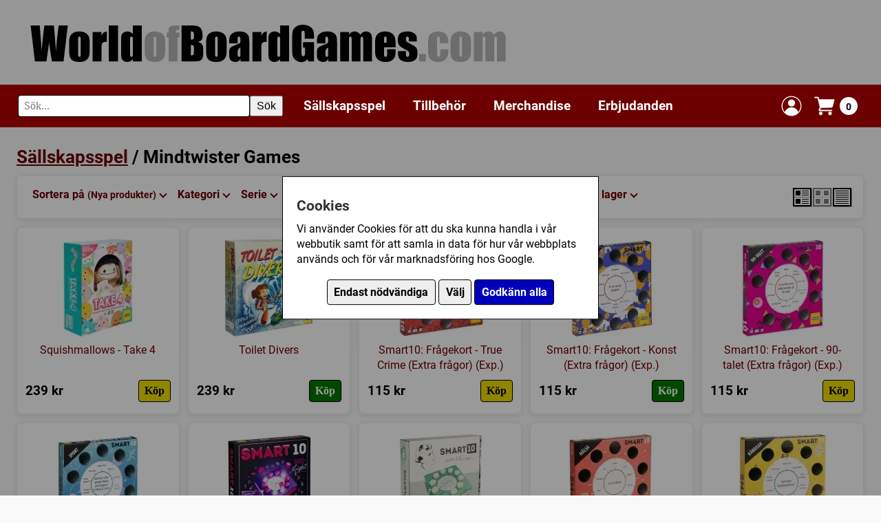

--- FILE ---
content_type: text/html; charset=UTF-8
request_url: https://www.worldofboardgames.com/sallskapsspel/mindtwister_games/nya_produkter
body_size: 14097
content:


















<!DOCTYPE html>
<html lang="sv">
<head>
<meta charset="utf-8">
<meta name="viewport" content="width=device-width, initial-scale=1.0">


	<meta name="description" content="WorldofBoardGames är en samlingsplats för brädspel/sällskapsspel och kortspel. 
	Här kan du bland annat köpa brädspel/sällskapsspel och kortspel i vår webbutik som har stort utbud samt bra priser. 
	Du kan även läsa recensioner, diskutera i våra forum, använda vår marknadsplats, hitta folk att spela brädspel med, etc.">



<meta property="fb:admins" content="100002384497439">


<meta name="keywords" content="brädspel, sällskapsspel, familjespel, barnspel, strategispel, kortspel, webbutik, forum, spel, spelföreningar, konvent">



<!-- Google tag (gtag.js) -->
<script async src="https://www.googletagmanager.com/gtag/js?id=G-T8GE35YP3T"></script>
<script>
  window.dataLayer = window.dataLayer || [];
  function gtag(){dataLayer.push(arguments);}
  
  	gtag('consent', 'default', {
		  'ad_storage': 'denied',
		  'ad_user_data': 'denied',
		  'ad_personalization': 'denied',
		  'analytics_storage': 'denied',
		  'wait_for_update': 500
	});  
  
	gtag('js', new Date());

  gtag('config', 'G-T8GE35YP3T');
  
</script>



	 





		<link rel="canonical" href="https://www.worldofboardgames.com/sallskapsspel/mindtwister_games">



	<title>Mindtwister Games - WorldofBoardGames.com</title>

  
  
  
	 
 


<link rel="preload" href="/fonts/roboto-v30-latin-regular.woff2" as="font" type="font/woff2" crossorigin>
<link rel="preload" href="/fonts/roboto-v30-latin-italic.woff2" as="font" type="font/woff2" crossorigin>
<link rel="preload" href="/fonts/roboto-v30-latin-700.woff2" as="font" type="font/woff2" crossorigin>
<link rel="preload" href="/fonts/roboto-v30-latin-700italic.woff2" as="font" type="font/woff2" crossorigin>

<link rel="preload" href="https://www.worldofboardgames.com/style.css?v=1765196386" as="style">
<link rel="stylesheet" href="https://www.worldofboardgames.com/style.css?v=1765196386" type="text/css" media="screen">


<script type="importmap">
{
  "imports": {
    "js/servicepoint.js": "/js/servicepoint.js?v=1758276002",
    "js/modal.js":        "/js/modal.js?v=1758276003",
    "js/zoomimage.js":    "/js/zoomimage.js?v=1758276002",
	"js/search.js":       "/js/search.js?v=1758276102",
    "js/slider.js":       "/js/slider.js?v=1758276002"
  }
}
</script>

<script src="https://www.worldofboardgames.com/javascript.js?v=1758276148" defer></script>

</head>
<body>

	<div id="cookieBanner" class="cookie-banner" style="display: none;">
        <div class="cookie-banner-box">
		
			<div  class="cookie-banner-content">
		
				<h2>Cookies</h2>
		
				<div id="cookieStart">
		
				<p>Vi använder Cookies för att du ska kunna handla i vår webbutik samt för att samla in data för hur vår webbplats används och för vår marknadsföring hos Google.</p>
				
				<p style="padding-top: 10px; text-align: center;">
				<button class="consentButton" style="background: #eeeeee; color: #000000;" id="denyCookies">Endast nödvändiga</button>
				<button class="consentButton" style="background: #eeeeee; color: #000000;" id="openSettings">Välj</button>
				<button class="consentButton" id="acceptAllCookies">Godkänn alla</button>
				</p>
				
				</div>
				
				<div id="cookieSettings" style="display: none;">
				
					<p>
					Här kan du välja vilka Cookies som vi får använda för att spåra hur vår webbplats används och hur våra annonser presterar.
					</p>
					
					<p>
					<label>
						<input type="checkbox" id="analyticsCheckbox">
						Google Analytics (Besöksstatistik)
					</label>
					
					</p>

					<p>
					<label>
						<input type="checkbox" id="adsCheckbox">
						Google Ads (Marknadsföring)
					</label>
					</p>
					
					<!-- Add more checkboxes for other types of cookies -->
					<p style="padding-top: 10px; text-align: center;">
					<button class="consentButton" style="background: #eeeeee; color: #000000;" id="closeSettings">Tillbaka</button>
					<button class="consentButton" id="saveSettings">Spara</button>
					</p>
				
				</div>
				
			</div>
			
        </div>
    </div>

	
		
		

<div class="grid-item header" style="--span-columns: 60;">
	<div class="header-container">
		
		<div class="header-image" style="width: 100%;">
		  <a href="https://www.worldofboardgames.com" aria-label="Gå till startsidan">
			<img src="https://www.worldofboardgames.com/images/worldofboardgames_logo.webp" width="700" height="72" alt="WorldofBoardGames.com logotyp" style="aspect-ratio: 700 / 72; width: 100%; max-width: 700px;">
		  </a>
		</div>
		
	</div>
</div>
	
	<div class="grid-item span-60 sticky">

		<div style="background-color: #6c0000; padding: 5px 0px;">
			
			<div class="header-container">

				<div class="hamburger-menu">
					<span style="float:right;">&#9776;</span> <!-- This is the hamburger symbol -->
				</div>

				<div class="search-wrapper" style="margin: 10px 10px 10px 0px;">
					<form role="search" onsubmit="handleSearch(event)" class="fluid-form">
						<div class="search-container">
							<label for="search" class="visually-hidden">Sök</label>
							<input id="search" type="text" class="search-input" placeholder="Sök..." autocomplete="off">
							<button type="submit" class="search-button">Sök</button>
						</div>
					</form>
					<div class="autocomplete-list"></div>
				</div>
				
				<div class="topMenu">
	
					<div class="menu-header">
					
						<span class="submenu-title">Meny</span>
						<span class="close-menu">&times;</span>
					
					</div>
			 
					<div class="menuWrapper">
						
						<div class="menuItem"><a href="https://www.worldofboardgames.com/sallskapsspel">Sällskapsspel</a>
						
						<span class="submenu-toggle">
							<span class="arrow right"></span>
						</span>
						
						</div>
						<div class="subMenu">

						
							<div style="width:100%;">

								<span class="back-button"><span class="arrow left"></span> Tillbaka</span> <!-- Back arrow icon -->
						
						
															
																
								<div class="menuItem"><a href="https://www.worldofboardgames.com/sallskapsspel">Alla sällskapsspel</a></div>
								
																	<div class="menuItem"><a href="https://www.worldofboardgames.com/barnspel" >Barnspel</a></div>
																	<div class="menuItem"><a href="https://www.worldofboardgames.com/familjespel" >Familjespel</a></div>
																	<div class="menuItem"><a href="https://www.worldofboardgames.com/kortspel" >Kortspel</a></div>
																	<div class="menuItem"><a href="https://www.worldofboardgames.com/krigsspel" >Krigsspel</a></div>
																	<div class="menuItem"><a href="https://www.worldofboardgames.com/rollspel" >Rollspel</a></div>
																	<div class="menuItem"><a href="https://www.worldofboardgames.com/strategispel" >Strategispel</a></div>
																	<div class="menuItem"><a href="https://www.worldofboardgames.com/vuxen_partyspel" >Vuxen/partyspel</a></div>
													  
							</div>
						</div>
					</div>
				  
					<div class="menuWrapper">
						<div class="menuItem"><a href="https://www.worldofboardgames.com/tillbehor/">Tillbehör</a>
						
						<span class="submenu-toggle">
							<span class="arrow right"></span>
						</span>
						
						</div>
						
						<div class="subMenu">
							
							
							  <div style="width:100%;">
							
								<span class="back-button"><span class="arrow left"></span> Tillbaka</span> <!-- Back arrow icon -->
							
																	
																		
									<div class="menuItem"><a href="https://www.worldofboardgames.com/tillbehor/">Alla tillbehör</a></div>

																			<div class="menuItem"><a href="https://www.worldofboardgames.com/tillbehor/forvaring" >Förvaring</a></div>
																			<div class="menuItem"><a href="https://www.worldofboardgames.com/tillbehor/markorer" >Markörer</a></div>
																			<div class="menuItem"><a href="https://www.worldofboardgames.com/tillbehor/plastfickor_till_kort" >Plastfickor till kort</a></div>
																			<div class="menuItem"><a href="https://www.worldofboardgames.com/tillbehor/tarningar" >Tärningar</a></div>
																			<div class="menuItem"><a href="https://www.worldofboardgames.com/tillbehor/ovrigt" >Övrigt</a></div>
															  
							  
							  </div>
						</div>
						
					</div>
				  
					<div class="menuWrapper">
						<div class="menuItem"><a href="https://www.worldofboardgames.com/merchandise/">Merchandise</a></div>
					</div>
				  
					<div class="menuWrapper">
						<div class="menuItem"><a href="https://www.worldofboardgames.com/erbjudanden/">Erbjudanden</a></div>
					</div>
					
				</div>
				
								
								
		
		
				<div class="shopping-cart" style="margin: 8px;">
				  <a href="https://www.worldofboardgames.com/login-popup.php" class="modal-trigger" data-reload="true" style="display: flex; align-items: center; text-decoration: none;" title="Logga in">
					<img src="https://www.worldofboardgames.com/images/login-icon.webp" width="32" height="32" alt="Logga in">
				  </a>
				</div>			
		
				
				<div class="shopping-cart" style="margin: 8px;">
				  <a href="https://www.worldofboardgames.com/webshop-shoppingcart.php" class="modal-trigger cart-icon" data-min-width="600" title="Visa din kundvagn">
					<img src="https://www.worldofboardgames.com/images/shoppingCart-icon.webp" width="32" height="32" alt="Kundvagn">
					<span class="cart-count">0</span>
				  </a>
				</div>			
				
			
			</div>
				

		
		</div>

	</div>
	
	<div style="padding-top: clamp(10px, 2vw, 20px);"></div>			

	

<div class="page-container">

	<div class="grid">

				
		
				

			
		
					
			<div class="grid-item" style="--span-columns: 60;">
			
				<h1 style="padding: 0px;"><a href="https://www.worldofboardgames.com/sallskapsspel">Sällskapsspel</a>   / Mindtwister Games</h1>
				
								
			</div>
			
			
		<div class="grid-item" style="--span-columns: 60;">
		
			<div class="item-inner-white-box">

					
																														
					
				<div class="sort-container">
					<div class="sort-buttons">
					

												
						<div class="sort-wrapper">
							<div class="button-wrapper">
								<div class="sort-button">
								Sortera på <span class="sort-active">(Nya produkter)</span>
								<span class="arrow"></span>
								</div>
								<div class="sort-menu">
									<a href="https://www.worldofboardgames.com/sallskapsspel/mindtwister_games/namn"         class="">Namn</a>
									<a href="https://www.worldofboardgames.com/sallskapsspel/mindtwister_games/mest_salda"   class="">Populära</a>
									<a href="https://www.worldofboardgames.com/sallskapsspel/mindtwister_games/betyg"        class="">Betyg</a>
									<a href="https://www.worldofboardgames.com/sallskapsspel/mindtwister_games/nya_produkter" class="active">Nya produkter</a>
									<a href="https://www.worldofboardgames.com/sallskapsspel/mindtwister_games/pris"         class="">Pris</a>
								</div>
							</div>
						</div>

				

						<div class="sort-wrapper">
							<div class="button-wrapper">
							<div class="sort-button">
							Kategori 							<span class="arrow"></span>
							</div>
							<div class="sort-menu">


														
								
																	
												
								<a href="https://www.worldofboardgames.com/sallskapsspel/nya_produkter">Alla</a>
				
																	<a href="https://www.worldofboardgames.com/sallskapsspel/2_spelare/nya_produkter" >2-spelare</a>
																	<a href="https://www.worldofboardgames.com/sallskapsspel/abstrakt_strategi/nya_produkter" >Abstrakt strategi</a>
																	<a href="https://www.worldofboardgames.com/sallskapsspel/action-points/nya_produkter" >Action points</a>
																	<a href="https://www.worldofboardgames.com/sallskapsspel/aktier/nya_produkter" >Aktier</a>
																	<a href="https://www.worldofboardgames.com/sallskapsspel/amerikanska-inbordeskriget-1861-1865/nya_produkter" >Amerikanska Inbördeskriget (1861 - 1865)</a>
																	<a href="https://www.worldofboardgames.com/sallskapsspel/amerikanska-revolutionskriget-1775-1783/nya_produkter" >Amerikanska Revolutionskriget (1775 - 1783)</a>
																	<a href="https://www.worldofboardgames.com/sallskapsspel/andra-varldskriget-1939-1945/nya_produkter" >Andra världskriget (1939-1945)</a>
																	<a href="https://www.worldofboardgames.com/sallskapsspel/anime-manga/nya_produkter" >Anime / Manga</a>
																	<a href="https://www.worldofboardgames.com/sallskapsspel/antiken/nya_produkter" >Antiken</a>
																	<a href="https://www.worldofboardgames.com/sallskapsspel/asiatiskt-tema/nya_produkter" >Asiatiskt tema</a>
																	<a href="https://www.worldofboardgames.com/sallskapsspel/auktion_bud/nya_produkter" >Auktion / Bud</a>
																	<a href="https://www.worldofboardgames.com/sallskapsspel/betting/nya_produkter" >Betting</a>
																	<a href="https://www.worldofboardgames.com/sallskapsspel/bluff/nya_produkter" >Bluff</a>
																	<a href="https://www.worldofboardgames.com/sallskapsspel/bygga-stader/nya_produkter" >Bygga städer</a>
																	<a href="https://www.worldofboardgames.com/sallskapsspel/byteshandel/nya_produkter" >Byteshandel</a>
																	<a href="https://www.worldofboardgames.com/sallskapsspel/charader/nya_produkter" >Charader</a>
																	<a href="https://www.worldofboardgames.com/sallskapsspel/chit-pull-system/nya_produkter" >Chit-Pull System</a>
																	<a href="https://www.worldofboardgames.com/sallskapsspel/civilisation/nya_produkter" >Civilisation</a>
																	<a href="https://www.worldofboardgames.com/sallskapsspel/comics/nya_produkter" >Comics</a>
																	<a href="https://www.worldofboardgames.com/sallskapsspel/datorspel-tv-spel/nya_produkter" >Datorspel / TV-spel</a>
																	<a href="https://www.worldofboardgames.com/sallskapsspel/djur/nya_produkter" >Djur</a>
																	<a href="https://www.worldofboardgames.com/sallskapsspel/ekonomi/nya_produkter" >Ekonomi</a>
																	<a href="https://www.worldofboardgames.com/sallskapsspel/fantasy/nya_produkter" >Fantasy</a>
																	<a href="https://www.worldofboardgames.com/sallskapsspel/fighting/nya_produkter" >Fighting</a>
																	<a href="https://www.worldofboardgames.com/sallskapsspel/figurer/nya_produkter" >Figurer</a>
																	<a href="https://www.worldofboardgames.com/sallskapsspel/film-tv-radio/nya_produkter" >Film / TV / Radio</a>
																	<a href="https://www.worldofboardgames.com/sallskapsspel/fingerfardighet/nya_produkter" >Fingerfärdighet</a>
																	<a href="https://www.worldofboardgames.com/sallskapsspel/fog-of-war/nya_produkter" >Fog of war</a>
																	<a href="https://www.worldofboardgames.com/sallskapsspel/fragor/nya_produkter" >Frågor</a>
																	<a href="https://www.worldofboardgames.com/sallskapsspel/foretagande/nya_produkter" >Företagande</a>
																	<a href="https://www.worldofboardgames.com/sallskapsspel/forhandling/nya_produkter" >Förhandling</a>
																	<a href="https://www.worldofboardgames.com/sallskapsspel/forhistorisk-tid/nya_produkter" >Förhistorisk tid</a>
																	<a href="https://www.worldofboardgames.com/sallskapsspel/forsta-varldskriget/nya_produkter" >Första Världskriget</a>
																	<a href="https://www.worldofboardgames.com/sallskapsspel/hand-management/nya_produkter" >Hand management</a>
																	<a href="https://www.worldofboardgames.com/sallskapsspel/handel/nya_produkter" >Handel</a>
																	<a href="https://www.worldofboardgames.com/sallskapsspel/hexrutor/nya_produkter" >Hexrutor</a>
																	<a href="https://www.worldofboardgames.com/sallskapsspel/humor/nya_produkter" >Humor</a>
																	<a href="https://www.worldofboardgames.com/sallskapsspel/inbordeskrig/nya_produkter" >Inbördeskrig</a>
																	<a href="https://www.worldofboardgames.com/sallskapsspel/industri_tillverkning/nya_produkter" >Industri / Tillverkning</a>
																	<a href="https://www.worldofboardgames.com/sallskapsspel/inringning/nya_produkter" >Inringning</a>
																	<a href="https://www.worldofboardgames.com/sallskapsspel/jordbruk/nya_produkter" >Jordbruk</a>
																	<a href="https://www.worldofboardgames.com/sallskapsspel/koreakriget-1950-1953/nya_produkter" >Koreakriget (1950 - 1953)</a>
																	<a href="https://www.worldofboardgames.com/sallskapsspel/kortdragande/nya_produkter" >Kortdragande</a>
																	<a href="https://www.worldofboardgames.com/sallskapsspel/kortdrivet/nya_produkter" >Kortdrivet</a>
																	<a href="https://www.worldofboardgames.com/sallskapsspel/krig/nya_produkter" >Krig</a>
																	<a href="https://www.worldofboardgames.com/sallskapsspel/krig-i-nutid/nya_produkter" >Krig i nutid</a>
																	<a href="https://www.worldofboardgames.com/sallskapsspel/labyrint/nya_produkter" >Labyrint</a>
																	<a href="https://www.worldofboardgames.com/sallskapsspel/lagspel/nya_produkter" >Lagspel</a>
																	<a href="https://www.worldofboardgames.com/sallskapsspel/lekbyggande/nya_produkter" >Lekbyggande</a>
																	<a href="https://www.worldofboardgames.com/sallskapsspel/lotto/nya_produkter" >Lotto</a>
																	<a href="https://www.worldofboardgames.com/sallskapsspel/luftfart/nya_produkter" >Luftfart</a>
																	<a href="https://www.worldofboardgames.com/sallskapsspel/maffia/nya_produkter" >Maffia</a>
																	<a href="https://www.worldofboardgames.com/sallskapsspel/matematik/nya_produkter" >Matematik</a>
																	<a href="https://www.worldofboardgames.com/sallskapsspel/medeltiden/nya_produkter" >Medeltiden</a>
																	<a href="https://www.worldofboardgames.com/sallskapsspel/memory-minne/nya_produkter" >Memory / Minne</a>
																	<a href="https://www.worldofboardgames.com/sallskapsspel/miljo/nya_produkter" >Miljö</a>
																	<a href="https://www.worldofboardgames.com/sallskapsspel/miniatyrer/nya_produkter" >Miniatyrer</a>
																	<a href="https://www.worldofboardgames.com/sallskapsspel/modular-spelplan/nya_produkter" >Modulär spelplan</a>
																	<a href="https://www.worldofboardgames.com/sallskapsspel/musik-sang/nya_produkter" >Musik / Sång</a>
																	<a href="https://www.worldofboardgames.com/sallskapsspel/mysterier/nya_produkter" >Mysterier</a>
																	<a href="https://www.worldofboardgames.com/sallskapsspel/mytologi/nya_produkter" >Mytologi</a>
																	<a href="https://www.worldofboardgames.com/sallskapsspel/monster-se-gora/nya_produkter" >Mönster (Se / Göra)</a>
																	<a href="https://www.worldofboardgames.com/sallskapsspel/napoleon/nya_produkter" >Napoleon</a>
																	<a href="https://www.worldofboardgames.com/sallskapsspel/natverk-vagbyggande/nya_produkter" >Nätverk / Vägbyggande</a>
																	<a href="https://www.worldofboardgames.com/sallskapsspel/omradesforflyttning/nya_produkter" >Områdesförflyttning</a>
																	<a href="https://www.worldofboardgames.com/sallskapsspel/omradeskontroll/nya_produkter" >Områdeskontroll</a>
																	<a href="https://www.worldofboardgames.com/sallskapsspel/ord/nya_produkter" >Ord</a>
																	<a href="https://www.worldofboardgames.com/sallskapsspel/pirater/nya_produkter" >Pirater</a>
																	<a href="https://www.worldofboardgames.com/sallskapsspel/placera-arbetare/nya_produkter" >Placera arbetare</a>
																	<a href="https://www.worldofboardgames.com/sallskapsspel/placera-brickor/nya_produkter" >Placera brickor</a>
																	<a href="https://www.worldofboardgames.com/sallskapsspel/placering/nya_produkter" >Placering</a>
																	<a href="https://www.worldofboardgames.com/sallskapsspel/planering-i-forvag/nya_produkter" >Planering i förväg</a>
																	<a href="https://www.worldofboardgames.com/sallskapsspel/plocka-upp-och-lamna/nya_produkter" >Plocka upp och lämna</a>
																	<a href="https://www.worldofboardgames.com/sallskapsspel/politik/nya_produkter" >Politik</a>
																	<a href="https://www.worldofboardgames.com/sallskapsspel/promo/nya_produkter" >Promo</a>
																	<a href="https://www.worldofboardgames.com/sallskapsspel/punkt-till-punkt-forflyttning/nya_produkter" >Punkt till punkt förflyttning</a>
																	<a href="https://www.worldofboardgames.com/sallskapsspel/pussel/nya_produkter" >Pussel</a>
																	<a href="https://www.worldofboardgames.com/sallskapsspel/racing/nya_produkter" >Racing</a>
																	<a href="https://www.worldofboardgames.com/sallskapsspel/reaktionsformaga/nya_produkter" >Reaktionsförmåga</a>
																	<a href="https://www.worldofboardgames.com/sallskapsspel/realtid/nya_produkter" >Realtid</a>
																	<a href="https://www.worldofboardgames.com/sallskapsspel/religion/nya_produkter" >Religion</a>
																	<a href="https://www.worldofboardgames.com/sallskapsspel/renassansen-1300-1500/nya_produkter" >Renässansen (1300 - 1500)</a>
																	<a href="https://www.worldofboardgames.com/sallskapsspel/resor/nya_produkter" >Resor</a>
																	<a href="https://www.worldofboardgames.com/sallskapsspel/risktagande/nya_produkter" >Risktagande</a>
																	<a href="https://www.worldofboardgames.com/sallskapsspel/rita/nya_produkter" >Rita</a>
																	<a href="https://www.worldofboardgames.com/sallskapsspel/rollspel-berattande/nya_produkter" >Rollspel / Berättande</a>
																	<a href="https://www.worldofboardgames.com/sallskapsspel/rutsystem/nya_produkter" >Rutsystem</a>
																	<a href="https://www.worldofboardgames.com/sallskapsspel/rymden/nya_produkter" >Rymden</a>
																	<a href="https://www.worldofboardgames.com/sallskapsspel/rostning/nya_produkter" >Röstning</a>
																	<a href="https://www.worldofboardgames.com/sallskapsspel/samarbete/nya_produkter" >Samarbete</a>
																	<a href="https://www.worldofboardgames.com/sallskapsspel/samla-serier/nya_produkter" >Samla serier</a>
																	<a href="https://www.worldofboardgames.com/sallskapsspel/samtidigt-spelande/nya_produkter" >Samtidigt spelande</a>
																	<a href="https://www.worldofboardgames.com/sallskapsspel/science-fiction/nya_produkter" >Science Fiction</a>
																	<a href="https://www.worldofboardgames.com/sallskapsspel/siffror/nya_produkter" >Siffror</a>
																	<a href="https://www.worldofboardgames.com/sallskapsspel/simulering/nya_produkter" >Simulering</a>
																	<a href="https://www.worldofboardgames.com/sallskapsspel/sjukvard/nya_produkter" >Sjukvård</a>
																	<a href="https://www.worldofboardgames.com/sallskapsspel/sjofart/nya_produkter" >Sjöfart</a>
																	<a href="https://www.worldofboardgames.com/sallskapsspel/skrack/nya_produkter" >Skräck</a>
																	<a href="https://www.worldofboardgames.com/sallskapsspel/slutledningsformaga/nya_produkter" >Slutledningsförmåga</a>
																	<a href="https://www.worldofboardgames.com/sallskapsspel/spel_for_1_spelare/nya_produkter" >Spel för 1 spelare</a>
																	<a href="https://www.worldofboardgames.com/sallskapsspel/spioner/nya_produkter" >Spioner</a>
																	<a href="https://www.worldofboardgames.com/sallskapsspel/sport/nya_produkter" >Sport</a>
																	<a href="https://www.worldofboardgames.com/sallskapsspel/stadbyggande/nya_produkter" >Stadbyggande</a>
																	<a href="https://www.worldofboardgames.com/sallskapsspel/sten-sax-pase/nya_produkter" >Sten-sax-påse</a>
																	<a href="https://www.worldofboardgames.com/sallskapsspel/ta-stick/nya_produkter" >Ta stick</a>
																	<a href="https://www.worldofboardgames.com/sallskapsspel/territorium-byggande/nya_produkter" >Territorium byggande</a>
																	<a href="https://www.worldofboardgames.com/sallskapsspel/tidning/nya_produkter" >Tidning</a>
																	<a href="https://www.worldofboardgames.com/sallskapsspel/tidsaxel/nya_produkter" >Tidsaxel</a>
																	<a href="https://www.worldofboardgames.com/sallskapsspel/transport/nya_produkter" >Transport</a>
																	<a href="https://www.worldofboardgames.com/sallskapsspel/tag-jarnvag/nya_produkter" >Tåg / Järnväg</a>
																	<a href="https://www.worldofboardgames.com/sallskapsspel/tarning/nya_produkter" >Tärning</a>
																	<a href="https://www.worldofboardgames.com/sallskapsspel/tarningsforflyttande/nya_produkter" >Tärningsförflyttande</a>
																	<a href="https://www.worldofboardgames.com/sallskapsspel/upptackande/nya_produkter" >Upptäckande</a>
																	<a href="https://www.worldofboardgames.com/sallskapsspel/utbildning_larande/nya_produkter" >Utbildning / Lärande</a>
																	<a href="https://www.worldofboardgames.com/sallskapsspel/utomhusspel/nya_produkter" >Utomhusspel</a>
																	<a href="https://www.worldofboardgames.com/sallskapsspel/variabel-turordning/nya_produkter" >Variabel turordning</a>
																	<a href="https://www.worldofboardgames.com/sallskapsspel/variabla-spelare/nya_produkter" >Variabla spelare</a>
																	<a href="https://www.worldofboardgames.com/sallskapsspel/varuspekulation/nya_produkter" >Varuspekulation</a>
																	<a href="https://www.worldofboardgames.com/sallskapsspel/vietnamkriget-1965-1975/nya_produkter" >Vietnamkriget (1965 - 1975)</a>
																	<a href="https://www.worldofboardgames.com/sallskapsspel/vilda-vastern/nya_produkter" >Vilda Västern</a>
																	<a href="https://www.worldofboardgames.com/sallskapsspel/zombies/nya_produkter" >Zombies</a>
																	<a href="https://www.worldofboardgames.com/sallskapsspel/aventyr/nya_produkter" >Äventyr</a>
																	<a href="https://www.worldofboardgames.com/sallskapsspel/ovrigt/nya_produkter" >Övrigt</a>
								
								
							</div>
							</div>
						</div>
						
						<div class="sort-wrapper">
							<div class="button-wrapper">
							<div class="sort-button">
							Serie 							<span class="arrow"></span>
							</div>
							<div class="sort-menu">
							
															
																
																	
								
								
								
								<a href="https://www.worldofboardgames.com/sallskapsspel/nya_produkter">Alla</a>
							
																	<a href="https://www.worldofboardgames.com/sallskapsspel/2024_golden_geek_awards_(vinnare)/nya_produkter" >2024 Golden Geek Awards (Vinnare)</a>
																	<a href="https://www.worldofboardgames.com/sallskapsspel/7_wonders/nya_produkter" >7 Wonders</a>
																	<a href="https://www.worldofboardgames.com/sallskapsspel/a_song_of_ice_and_fire_tabletop_miniature_game/nya_produkter" >A Song of Ice &amp; Fire: Tabletop Miniatures Game</a>
																	<a href="https://www.worldofboardgames.com/sallskapsspel/advanced_squad_leader_asl/nya_produkter" >Advanced Squad Leader (ASL)</a>
																	<a href="https://www.worldofboardgames.com/sallskapsspel/aeons-end/nya_produkter" >Aeon's End</a>
																	<a href="https://www.worldofboardgames.com/sallskapsspel/agricola_och_dess_expansioner_och_tillbehor/nya_produkter" >Agricola och dess expansioner och tillbehör</a>
																	<a href="https://www.worldofboardgames.com/sallskapsspel/alien-rpg/nya_produkter" >Alien RPG</a>
																	<a href="https://www.worldofboardgames.com/sallskapsspel/allt_om_bradspel/nya_produkter" >Allt om Brädspel (Tidning)</a>
																	<a href="https://www.worldofboardgames.com/sallskapsspel/altered_(tcg)/nya_produkter" >Altered (TCG)</a>
																	<a href="https://www.worldofboardgames.com/sallskapsspel/arkham_horror_serie/nya_produkter" >Arkham Horror</a>
																	<a href="https://www.worldofboardgames.com/sallskapsspel/arkham-horror-third-edition-grupp/nya_produkter" >Arkham Horror - Third Edition</a>
																	<a href="https://www.worldofboardgames.com/sallskapsspel/arkham_horror_the_card_game_lcg/nya_produkter" >Arkham Horror: The Card Game (LCG)</a>
																	<a href="https://www.worldofboardgames.com/sallskapsspel/axis_and_allies/nya_produkter" >Axis &amp; Allies</a>
																	<a href="https://www.worldofboardgames.com/sallskapsspel/azul/nya_produkter" >Azul</a>
																	<a href="https://www.worldofboardgames.com/sallskapsspel/backgammon/nya_produkter" >Backgammon</a>
																	<a href="https://www.worldofboardgames.com/sallskapsspel/bang/nya_produkter" >Bang</a>
																	<a href="https://www.worldofboardgames.com/sallskapsspel/bezzerwizzer/nya_produkter" >Bezzerwizzer</a>
																	<a href="https://www.worldofboardgames.com/sallskapsspel/bingo/nya_produkter" >Bingo</a>
																	<a href="https://www.worldofboardgames.com/sallskapsspel/blood-bowl-serie/nya_produkter" >Blood Bowl</a>
																	<a href="https://www.worldofboardgames.com/sallskapsspel/bohnanza/nya_produkter" >Bohnanza</a>
																	<a href="https://www.worldofboardgames.com/sallskapsspel/bunny_kingdom/nya_produkter" >Bunny Kingdom</a>
																	<a href="https://www.worldofboardgames.com/sallskapsspel/c3i_magazine/nya_produkter" >C3i magazine</a>
																	<a href="https://www.worldofboardgames.com/sallskapsspel/call_of_cthulhu_rpg/nya_produkter" >Call of Cthulhu (RPG)</a>
																	<a href="https://www.worldofboardgames.com/sallskapsspel/call_of_cthulhu_sverige/nya_produkter" >Call of Cthulhu Sverige</a>
																	<a href="https://www.worldofboardgames.com/sallskapsspel/carcassonne_och_expansionerna/nya_produkter" >Carcassonne</a>
																	<a href="https://www.worldofboardgames.com/sallskapsspel/catan_engelska_versionen_settlers_of_catan/nya_produkter" >Catan Engelska versionen (Settlers of Catan)</a>
																	<a href="https://www.worldofboardgames.com/sallskapsspel/catan_svenska_versionen_settlers_fran_catan/nya_produkter" >Catan Svenska versionen (Settlers från Catan)</a>
																	<a href="https://www.worldofboardgames.com/sallskapsspel/chock_ater_fran_graven_rpg/nya_produkter" >Chock: Åter Från Graven (RPG)</a>
																	<a href="https://www.worldofboardgames.com/sallskapsspel/combat_commander/nya_produkter" >Combat Commander</a>
																	<a href="https://www.worldofboardgames.com/sallskapsspel/conflict_of_heroes/nya_produkter" >Conflict of Heroes</a>
																	<a href="https://www.worldofboardgames.com/sallskapsspel/coriolis/nya_produkter" >Coriolis</a>
																	<a href="https://www.worldofboardgames.com/sallskapsspel/cosmere_rpg/nya_produkter" >Cosmere RPG</a>
																	<a href="https://www.worldofboardgames.com/sallskapsspel/dice-throne/nya_produkter" >Dice Throne</a>
																	<a href="https://www.worldofboardgames.com/sallskapsspel/dixit/nya_produkter" >Dixit</a>
																	<a href="https://www.worldofboardgames.com/sallskapsspel/dominion/nya_produkter" >Dominion</a>
																	<a href="https://www.worldofboardgames.com/sallskapsspel/domino_serie/nya_produkter" >Domino</a>
																	<a href="https://www.worldofboardgames.com/sallskapsspel/drakar_och_demoner_kategori/nya_produkter" >Drakar och Demoner</a>
																	<a href="https://www.worldofboardgames.com/sallskapsspel/dungeon_twister/nya_produkter" >Dungeon Twister</a>
																	<a href="https://www.worldofboardgames.com/sallskapsspel/dungeons_and_dragons_fifth_edition/nya_produkter" >Dungeons &amp; Dragons 5th edition</a>
																	<a href="https://www.worldofboardgames.com/sallskapsspel/ensamma_vargen/nya_produkter" >Ensamma Vargen</a>
																	<a href="https://www.worldofboardgames.com/sallskapsspel/eon_rpg/nya_produkter" >EON (RPG)</a>
																	<a href="https://www.worldofboardgames.com/sallskapsspel/everdell/nya_produkter" >Everdell</a>
																	<a href="https://www.worldofboardgames.com/sallskapsspel/exit_the_game/nya_produkter" >Exit: The Game</a>
																	<a href="https://www.worldofboardgames.com/sallskapsspel/fantasy_old_school_gaming/nya_produkter" >Fantasy! - Old School Gaming</a>
																	<a href="https://www.worldofboardgames.com/sallskapsspel/fiaspel/nya_produkter" >Fiaspel</a>
																	<a href="https://www.worldofboardgames.com/sallskapsspel/final_fantasy_trading_card_game/nya_produkter" >Final Fantasy Trading Card Game</a>
																	<a href="https://www.worldofboardgames.com/sallskapsspel/flesh_and_blood_tcg/nya_produkter" >Flesh and Blood TCG</a>
																	<a href="https://www.worldofboardgames.com/sallskapsspel/flodskorden/nya_produkter" >Flodskörden</a>
																	<a href="https://www.worldofboardgames.com/sallskapsspel/fluxx/nya_produkter" >Fluxx</a>
																	<a href="https://www.worldofboardgames.com/sallskapsspel/formula_d_och_dess_expansioner/nya_produkter" >Formula D och dess expansioner</a>
																	<a href="https://www.worldofboardgames.com/sallskapsspel/fotbollskort/nya_produkter" >Fotbollskort</a>
																	<a href="https://www.worldofboardgames.com/sallskapsspel/games-room/nya_produkter" >Games Room</a>
																	<a href="https://www.worldofboardgames.com/sallskapsspel/gloom/nya_produkter" >Gloom</a>
																	<a href="https://www.worldofboardgames.com/sallskapsspel/go/nya_produkter" >Go</a>
																	<a href="https://www.worldofboardgames.com/sallskapsspel/grand_tactical_series_gts/nya_produkter" >Grand Tactical Series (GTS)</a>
																	<a href="https://www.worldofboardgames.com/sallskapsspel/gurps-4th-edition/nya_produkter" >GURPS (4th Edition)</a>
																	<a href="https://www.worldofboardgames.com/sallskapsspel/handbok_for_superhjaltar/nya_produkter" >Handbok för Superhjältar</a>
																	<a href="https://www.worldofboardgames.com/sallskapsspel/hjaltarnas_tid/nya_produkter" >Hjältarnas Tid</a>
																	<a href="https://www.worldofboardgames.com/sallskapsspel/hockeykort/nya_produkter" >Hockeykort</a>
																	<a href="https://www.worldofboardgames.com/sallskapsspel/keyforge/nya_produkter" >KeyForge</a>
																	<a href="https://www.worldofboardgames.com/sallskapsspel/kopparhavets_hjaltar/nya_produkter" >Kopparhavets Hjältar</a>
																	<a href="https://www.worldofboardgames.com/sallskapsspel/kult_rpg/nya_produkter" >Kult (RPG)</a>
																	<a href="https://www.worldofboardgames.com/sallskapsspel/kutulu-rpg/nya_produkter" >Kutulu (RPG)</a>
																	<a href="https://www.worldofboardgames.com/sallskapsspel/last_night_on_earth/nya_produkter" >Last Night on Earth</a>
																	<a href="https://www.worldofboardgames.com/sallskapsspel/legend-of-the-five-rings/nya_produkter" >Legend of the Five Rings</a>
																	<a href="https://www.worldofboardgames.com/sallskapsspel/legend_of_the_five_rings_rpg/nya_produkter" >Legend of the Five Rings RPG</a>
																	<a href="https://www.worldofboardgames.com/sallskapsspel/lorcana_tcg/nya_produkter" >Lorcana (TCG)</a>
																	<a href="https://www.worldofboardgames.com/sallskapsspel/m_i_g/nya_produkter" >M.I.G</a>
																	<a href="https://www.worldofboardgames.com/sallskapsspel/mage_knight/nya_produkter" >Mage Knight</a>
																	<a href="https://www.worldofboardgames.com/sallskapsspel/magic_the_gathering_tcg/nya_produkter" >Magic The Gathering (TCG)</a>
																	<a href="https://www.worldofboardgames.com/sallskapsspel/mah_jongg/nya_produkter" >Mah Jongg</a>
																	<a href="https://www.worldofboardgames.com/sallskapsspel/mansions_of_madness_och_expansioner/nya_produkter" >Mansions of Madness</a>
																	<a href="https://www.worldofboardgames.com/sallskapsspel/marvel_champions/nya_produkter" >Marvel Champions</a>
																	<a href="https://www.worldofboardgames.com/sallskapsspel/marvel_crisis_protocol/nya_produkter" >Marvel Crisis Protocol</a>
																	<a href="https://www.worldofboardgames.com/sallskapsspel/memoir_44/nya_produkter" >Memoir 44</a>
																	<a href="https://www.worldofboardgames.com/sallskapsspel/memory_serie/nya_produkter" >Memory</a>
																	<a href="https://www.worldofboardgames.com/sallskapsspel/metazoo_tcg/nya_produkter" >Metazoo (TCG)</a>
																	<a href="https://www.worldofboardgames.com/sallskapsspel/modern_classics/nya_produkter" >Modern Classics (Asmodee Nordics)</a>
																	<a href="https://www.worldofboardgames.com/sallskapsspel/modern_war_magazine/nya_produkter" >Modern War - Magazine</a>
																	<a href="https://www.worldofboardgames.com/sallskapsspel/monopol/nya_produkter" >Monopol</a>
																	<a href="https://www.worldofboardgames.com/sallskapsspel/munchkin_och_dess_expansioner/nya_produkter" >Munchkin och dess expansioner</a>
																	<a href="https://www.worldofboardgames.com/sallskapsspel/mutant-undergangens-arvtagare/nya_produkter" >Mutant: Undergångens Arvtagare</a>
																	<a href="https://www.worldofboardgames.com/sallskapsspel/mutant_ar_noll/nya_produkter" >Mutant: År Noll</a>
																	<a href="https://www.worldofboardgames.com/sallskapsspel/neotech_rpg/nya_produkter" >Neotech (RPG)</a>
																	<a href="https://www.worldofboardgames.com/sallskapsspel/noir_rpg/nya_produkter" >Noir (RPG)</a>
																	<a href="https://www.worldofboardgames.com/sallskapsspel/one_piece_card_game/nya_produkter" >One Piece - Card Game</a>
																	<a href="https://www.worldofboardgames.com/sallskapsspel/one_piece_trading_cards/nya_produkter" >One Piece - Trading cards</a>
																	<a href="https://www.worldofboardgames.com/sallskapsspel/operational_combat_series_OCS/nya_produkter" >Operational Combat Series (OCS)</a>
																	<a href="https://www.worldofboardgames.com/sallskapsspel/panzer_grenadier/nya_produkter" >Panzer Grenadier</a>
																	<a href="https://www.worldofboardgames.com/sallskapsspel/pathfinder_roleplaying_game/nya_produkter" >Pathfinder Roleplaying Game</a>
																	<a href="https://www.worldofboardgames.com/sallskapsspel/pathfinder_rpg_second_edition/nya_produkter" >Pathfinder RPG Second Edition</a>
																	<a href="https://www.worldofboardgames.com/sallskapsspel/pokemon_tcg/nya_produkter" >Pokemon (TCG)</a>
																	<a href="https://www.worldofboardgames.com/sallskapsspel/power-grid/nya_produkter" >Power Grid</a>
																	<a href="https://www.worldofboardgames.com/sallskapsspel/race_for_the_galaxy/nya_produkter" >Race for the Galaxy</a>
																	<a href="https://www.worldofboardgames.com/sallskapsspel/railroad_ink/nya_produkter" >Railroad Ink</a>
																	<a href="https://www.worldofboardgames.com/sallskapsspel/riftbound/nya_produkter" >Riftbound</a>
																	<a href="https://www.worldofboardgames.com/sallskapsspel/runewars_miniatures_game:/nya_produkter" >Runewars Miniatures Game:</a>
																	<a href="https://www.worldofboardgames.com/sallskapsspel/sagospelet_rymd/nya_produkter" >Sagospelet Rymd</a>
																	<a href="https://www.worldofboardgames.com/sallskapsspel/sagospelet_skräck/nya_produkter" >Sagospelet Skräck</a>
																	<a href="https://www.worldofboardgames.com/sallskapsspel/sagospelet_aventyr/nya_produkter" >Sagospelet Äventyr</a>
																	<a href="https://www.worldofboardgames.com/sallskapsspel/schack/nya_produkter" >Schack</a>
																	<a href="https://www.worldofboardgames.com/sallskapsspel/scrabble/nya_produkter" >Scrabble</a>
																	<a href="https://www.worldofboardgames.com/sallskapsspel/sentinels_of_the_multiverse/nya_produkter" >Sentinels of the Multiverse</a>
																	<a href="https://www.worldofboardgames.com/sallskapsspel/settlers_fristaende_spel/nya_produkter" >Settlers - fristående spel</a>
																	<a href="https://www.worldofboardgames.com/sallskapsspel/shadowrun_rpg/nya_produkter" >Shadowrun (RPG)</a>
																	<a href="https://www.worldofboardgames.com/sallskapsspel/shadowverse_evolve/nya_produkter" >Shadowverse Evolve</a>
																	<a href="https://www.worldofboardgames.com/sallskapsspel/skjut_dom_i_huvudet_rpg/nya_produkter" >Skjut Dom I Huvudet (RPG)</a>
																	<a href="https://www.worldofboardgames.com/sallskapsspel/skromt_rpg/nya_produkter" >Skrömt RPG</a>
																	<a href="https://www.worldofboardgames.com/sallskapsspel/small_world/nya_produkter" >Small World</a>
																	<a href="https://www.worldofboardgames.com/sallskapsspel/smart10/nya_produkter" >Smart10</a>
																	<a href="https://www.worldofboardgames.com/sallskapsspel/sorcery_contested_realm/nya_produkter" >Sorcery: Contested Realm</a>
																	<a href="https://www.worldofboardgames.com/sallskapsspel/standard_combat_series_SCS/nya_produkter" >Standard Combat Series (SCS)</a>
																	<a href="https://www.worldofboardgames.com/sallskapsspel/star_realms/nya_produkter" >Star Realms</a>
																	<a href="https://www.worldofboardgames.com/sallskapsspel/star_wars_legion/nya_produkter" >Star Wars Legion</a>
																	<a href="https://www.worldofboardgames.com/sallskapsspel/star_wars_shatterpoint/nya_produkter" >Star Wars Shatterpoint</a>
																	<a href="https://www.worldofboardgames.com/sallskapsspel/star_wars_age_of_rebellion_rpg/nya_produkter" >Star Wars: Age of Rebellion (RPG)</a>
																	<a href="https://www.worldofboardgames.com/sallskapsspel/star_wars_edge_of_the_empire/nya_produkter" >Star Wars: Edge of the Empire (RPG)</a>
																	<a href="https://www.worldofboardgames.com/sallskapsspel/star_wars_force_and_destiny/nya_produkter" >Star Wars: Force and Destiny (RPG)</a>
																	<a href="https://www.worldofboardgames.com/sallskapsspel/star_wars_imperial_assault/nya_produkter" >Star Wars: Imperial Assault</a>
																	<a href="https://www.worldofboardgames.com/sallskapsspel/star_wars_unlimited_tcg/nya_produkter" >Star Wars: Unlimited (TCG)</a>
																	<a href="https://www.worldofboardgames.com/sallskapsspel/starfinder_rpg/nya_produkter" >Starfinder (RPG)</a>
																	<a href="https://www.worldofboardgames.com/sallskapsspel/steam/nya_produkter" >Steam</a>
																	<a href="https://www.worldofboardgames.com/sallskapsspel/strategy_tactics/nya_produkter" >Strategy &amp; Tactics</a>
																	<a href="https://www.worldofboardgames.com/sallskapsspel/summoner_wars/nya_produkter" >Summoner Wars</a>
																	<a href="https://www.worldofboardgames.com/sallskapsspel/svavelvinter/nya_produkter" >Svavelvinter</a>
																	<a href="https://www.worldofboardgames.com/sallskapsspel/svard-och-svartkonst-rpg/nya_produkter" >Svärd och Svartkonst RPG</a>
																	<a href="https://www.worldofboardgames.com/sallskapsspel/svardets_sang/nya_produkter" >Svärdets Sång</a>
																	<a href="https://www.worldofboardgames.com/sallskapsspel/symbaroum/nya_produkter" >Symbaroum</a>
																	<a href="https://www.worldofboardgames.com/sallskapsspel/tactical_combat_series_tcs/nya_produkter" >Tactical Combat Series (TCS)</a>
																	<a href="https://www.worldofboardgames.com/sallskapsspel/talisman/nya_produkter" >Talisman</a>
																	<a href="https://www.worldofboardgames.com/sallskapsspel/tantrix/nya_produkter" >Tantrix</a>
																	<a href="https://www.worldofboardgames.com/sallskapsspel/the_lord_of_the_rings_the_card_game_lcg_serie/nya_produkter" >The Lord of the Rings: The Card Game (LCG)</a>
																	<a href="https://www.worldofboardgames.com/sallskapsspel/the_troubleshooters_rpg/nya_produkter" >The Troubleshooters (RPG)</a>
																	<a href="https://www.worldofboardgames.com/sallskapsspel/ticket_to_ride/nya_produkter" >Ticket to Ride</a>
																	<a href="https://www.worldofboardgames.com/sallskapsspel/trivial_pursuit_tp/nya_produkter" >Trivial Pursuit (TP)</a>
																	<a href="https://www.worldofboardgames.com/sallskapsspel/unmatched/nya_produkter" >Unmatched</a>
																	<a href="https://www.worldofboardgames.com/sallskapsspel/ur_varselklotet/nya_produkter" >Ur Varselklotet</a>
																	<a href="https://www.worldofboardgames.com/sallskapsspel/vaesen_nordic_horror_rpg/nya_produkter" >Vaesen Nordic Horror RPG</a>
																	<a href="https://www.worldofboardgames.com/sallskapsspel/vampire_the_eternal_struggle_vtes/nya_produkter" >Vampire: The Eternal Struggle (VTES)</a>
																	<a href="https://www.worldofboardgames.com/sallskapsspel/vampire_the_masquerade_5th_edition/nya_produkter" >Vampire: The Masquerade 5th edition</a>
																	<a href="https://www.worldofboardgames.com/sallskapsspel/variable_combat_series_vcs/nya_produkter" >Variable Combat Series (VCS)</a>
																	<a href="https://www.worldofboardgames.com/sallskapsspel/warhammer_fantasy_rpg_4th_edition/nya_produkter" >Warhammer Fantasy RPG: 4th Edition</a>
																	<a href="https://www.worldofboardgames.com/sallskapsspel/world_at_war_tidning/nya_produkter" >World at War (tidning)</a>
																	<a href="https://www.worldofboardgames.com/sallskapsspel/yu_gi_oh/nya_produkter" >Yu-Gi-Oh!</a>
																	<a href="https://www.worldofboardgames.com/sallskapsspel/zombicide/nya_produkter" >Zombicide</a>
																	<a href="https://www.worldofboardgames.com/sallskapsspel/arets_barnspel/nya_produkter" >Årets Barnspel</a>
																	<a href="https://www.worldofboardgames.com/sallskapsspel/arets_familjespel/nya_produkter" >Årets Familjespel</a>
																	<a href="https://www.worldofboardgames.com/sallskapsspel/arets_vuxenspel/nya_produkter" >Årets Vuxenspel</a>
								
																

							</div>
							</div>
						</div>						

						<div class="sort-wrapper">
							<div class="button-wrapper">
							<div class="sort-button">
							Tillverkare <span class="sort-active">(Mindtwister Games)</span>							<span class="arrow"></span>
							</div>
							<div class="sort-menu">
							
														
																
																	
								
								
								<a href="https://www.worldofboardgames.com/sallskapsspel/nya_produkter">Alla</a>
					

																	<a href="https://www.worldofboardgames.com/sallskapsspel/3am_games/nya_produkter" >3am Games</a>
																	<a href="https://www.worldofboardgames.com/sallskapsspel/3cg/nya_produkter" >3CG</a>
																	<a href="https://www.worldofboardgames.com/sallskapsspel/abacus_spiele/nya_produkter" >Abacus Spiele</a>
																	<a href="https://www.worldofboardgames.com/sallskapsspel/abracadabra/nya_produkter" >Abracadabra</a>
																	<a href="https://www.worldofboardgames.com/sallskapsspel/acabo-games/nya_produkter" >Acabo Games</a>
																	<a href="https://www.worldofboardgames.com/sallskapsspel/academy_games/nya_produkter" >Academy Games</a>
																	<a href="https://www.worldofboardgames.com/sallskapsspel/aeg/nya_produkter" >AEG</a>
																	<a href="https://www.worldofboardgames.com/sallskapsspel/albe_pavo/nya_produkter" >Albe Pavo</a>
																	<a href="https://www.worldofboardgames.com/sallskapsspel/alga/nya_produkter" >Alga</a>
																	<a href="https://www.worldofboardgames.com/sallskapsspel/allplay/nya_produkter" >Allplay</a>
																	<a href="https://www.worldofboardgames.com/sallskapsspel/amigo/nya_produkter" >Amigo</a>
																	<a href="https://www.worldofboardgames.com/sallskapsspel/anvandbart_litet_foretag/nya_produkter" >Användbart Litet Företag</a>
																	<a href="https://www.worldofboardgames.com/sallskapsspel/arcane_wonders/nya_produkter" >Arcane Wonders</a>
																	<a href="https://www.worldofboardgames.com/sallskapsspel/ares/nya_produkter" >Ares</a>
																	<a href="https://www.worldofboardgames.com/sallskapsspel/asmadi/nya_produkter" >Asmadi</a>
																	<a href="https://www.worldofboardgames.com/sallskapsspel/asmodee/nya_produkter" >Asmodée</a>
																	<a href="https://www.worldofboardgames.com/sallskapsspel/astragal/nya_produkter" >Astragal</a>
																	<a href="https://www.worldofboardgames.com/sallskapsspel/atlas_games/nya_produkter" >Atlas Games</a>
																	<a href="https://www.worldofboardgames.com/sallskapsspel/atomic_mass_games/nya_produkter" >Atomic Mass Games</a>
																	<a href="https://www.worldofboardgames.com/sallskapsspel/avalanche_press/nya_produkter" >Avalanche Press</a>
																	<a href="https://www.worldofboardgames.com/sallskapsspel/avalon_hill/nya_produkter" >Avalon Hill</a>
																	<a href="https://www.worldofboardgames.com/sallskapsspel/battlefront/nya_produkter" >Battlefront</a>
																	<a href="https://www.worldofboardgames.com/sallskapsspel/bex/nya_produkter" >Bex</a>
																	<a href="https://www.worldofboardgames.com/sallskapsspel/bezier_games/nya_produkter" >Bezier Games</a>
																	<a href="https://www.worldofboardgames.com/sallskapsspel/bitewing_games/nya_produkter" >Bitewing Games</a>
																	<a href="https://www.worldofboardgames.com/sallskapsspel/blue_orange-games/nya_produkter" >Blue Orange Games</a>
																	<a href="https://www.worldofboardgames.com/sallskapsspel/board-and-dice/nya_produkter" >Board &amp; Dice</a>
																	<a href="https://www.worldofboardgames.com/sallskapsspel/brio/nya_produkter" >Brio</a>
																	<a href="https://www.worldofboardgames.com/sallskapsspel/bradspel-se/nya_produkter" >Brädspel.se</a>
																	<a href="https://www.worldofboardgames.com/sallskapsspel/calliope_games/nya_produkter" >Calliope Games</a>
																	<a href="https://www.worldofboardgames.com/sallskapsspel/capstone_games/nya_produkter" >Capstone Games</a>
																	<a href="https://www.worldofboardgames.com/sallskapsspel/catalyst/nya_produkter" >Catalyst</a>
																	<a href="https://www.worldofboardgames.com/sallskapsspel/catan_studio/nya_produkter" >Catan Studio</a>
																	<a href="https://www.worldofboardgames.com/sallskapsspel/cge_czech_games_edition/nya_produkter" >CGE - Czech Games Edition</a>
																	<a href="https://www.worldofboardgames.com/sallskapsspel/chaosium/nya_produkter" >Chaosium</a>
																	<a href="https://www.worldofboardgames.com/sallskapsspel/cheapass_games/nya_produkter" >Cheapass Games</a>
																	<a href="https://www.worldofboardgames.com/sallskapsspel/clash_of_arms/nya_produkter" >Clash of arms</a>
																	<a href="https://www.worldofboardgames.com/sallskapsspel/columbia_games/nya_produkter" >Columbia Games</a>
																	<a href="https://www.worldofboardgames.com/sallskapsspel/compass_games/nya_produkter" >Compass Games</a>
																	<a href="https://www.worldofboardgames.com/sallskapsspel/compete_now/nya_produkter" >Compete Now</a>
																	<a href="https://www.worldofboardgames.com/sallskapsspel/competo/nya_produkter" >Competo</a>
																	<a href="https://www.worldofboardgames.com/sallskapsspel/cool-mini-or-not/nya_produkter" >Cool Mini or Not</a>
																	<a href="https://www.worldofboardgames.com/sallskapsspel/cryptozoic/nya_produkter" >Cryptozoic</a>
																	<a href="https://www.worldofboardgames.com/sallskapsspel/dan_verssen_games/nya_produkter" >Dan Verssen Games</a>
																	<a href="https://www.worldofboardgames.com/sallskapsspel/dan_spil/nya_produkter" >Dan-spil</a>
																	<a href="https://www.worldofboardgames.com/sallskapsspel/daniel_lehto/nya_produkter" >Daniel Lehto</a>
																	<a href="https://www.worldofboardgames.com/sallskapsspel/davinci_games/nya_produkter" >daVinci games</a>
																	<a href="https://www.worldofboardgames.com/sallskapsspel/days_of_wonder/nya_produkter" >Days of Wonder</a>
																	<a href="https://www.worldofboardgames.com/sallskapsspel/decision_games/nya_produkter" >Decision Games</a>
																	<a href="https://www.worldofboardgames.com/sallskapsspel/devir/nya_produkter" >Devir</a>
																	<a href="https://www.worldofboardgames.com/sallskapsspel/dgt/nya_produkter" >DGT</a>
																	<a href="https://www.worldofboardgames.com/sallskapsspel/dlp_games/nya_produkter" >dlp games</a>
																	<a href="https://www.worldofboardgames.com/sallskapsspel/dv_giochi/nya_produkter" >dV Giochi</a>
																	<a href="https://www.worldofboardgames.com/sallskapsspel/eagle_games/nya_produkter" >Eagle Games</a>
																	<a href="https://www.worldofboardgames.com/sallskapsspel/eggertspiele/nya_produkter" >Eggertspiele</a>
																	<a href="https://www.worldofboardgames.com/sallskapsspel/eloso_forlag/nya_produkter" >Eloso Förlag</a>
																	<a href="https://www.worldofboardgames.com/sallskapsspel/enigma/nya_produkter" >Enigma</a>
																	<a href="https://www.worldofboardgames.com/sallskapsspel/exploding-kittens/nya_produkter" >Exploding Kittens</a>
																	<a href="https://www.worldofboardgames.com/sallskapsspel/fantasy_flight_games/nya_produkter" >Fantasy Flight Games</a>
																	<a href="https://www.worldofboardgames.com/sallskapsspel/fireside_games/nya_produkter" >Fireside Games</a>
																	<a href="https://www.worldofboardgames.com/sallskapsspel/flying_frog_production/nya_produkter" >Flying Frog Production</a>
																	<a href="https://www.worldofboardgames.com/sallskapsspel/fred_distribution/nya_produkter" >FRED Distribution</a>
																	<a href="https://www.worldofboardgames.com/sallskapsspel/fria_ligan/nya_produkter" >Fria Ligan</a>
																	<a href="https://www.worldofboardgames.com/sallskapsspel/fryxgames/nya_produkter" >Fryxgames</a>
																	<a href="https://www.worldofboardgames.com/sallskapsspel/galeforce-9/nya_produkter" >GaleForce 9</a>
																	<a href="https://www.worldofboardgames.com/sallskapsspel/game-salute/nya_produkter" >Game Salute</a>
																	<a href="https://www.worldofboardgames.com/sallskapsspel/gamelyn-games/nya_produkter" >Gamelyn Games</a>
																	<a href="https://www.worldofboardgames.com/sallskapsspel/games-workshop/nya_produkter" >Games Workshop</a>
																	<a href="https://www.worldofboardgames.com/sallskapsspel/gamewright/nya_produkter" >Gamewright</a>
																	<a href="https://www.worldofboardgames.com/sallskapsspel/gen_42_games/nya_produkter" >Gen 42 Games</a>
																	<a href="https://www.worldofboardgames.com/sallskapsspel/gigamic/nya_produkter" >Gigamic</a>
																	<a href="https://www.worldofboardgames.com/sallskapsspel/giochix/nya_produkter" >Giochix</a>
																	<a href="https://www.worldofboardgames.com/sallskapsspel/gmt_games/nya_produkter" >GMT Games</a>
																	<a href="https://www.worldofboardgames.com/sallskapsspel/goliath/nya_produkter" >Goliath</a>
																	<a href="https://www.worldofboardgames.com/sallskapsspel/greater_than_games/nya_produkter" >Greater Than Games</a>
																	<a href="https://www.worldofboardgames.com/sallskapsspel/haba/nya_produkter" >Haba</a>
																	<a href="https://www.worldofboardgames.com/sallskapsspel/hasbro/nya_produkter" >Hasbro</a>
																	<a href="https://www.worldofboardgames.com/sallskapsspel/helmgast/nya_produkter" >Helmgast</a>
																	<a href="https://www.worldofboardgames.com/sallskapsspel/histogames/nya_produkter" >Histogames</a>
																	<a href="https://www.worldofboardgames.com/sallskapsspel/horrible-guild/nya_produkter" >Horrible Guild</a>
																	<a href="https://www.worldofboardgames.com/sallskapsspel/huch/nya_produkter" >Huch</a>
																	<a href="https://www.worldofboardgames.com/sallskapsspel/hurrican_games/nya_produkter" >Hurrican Games</a>
																	<a href="https://www.worldofboardgames.com/sallskapsspel/iello/nya_produkter" >Iello</a>
																	<a href="https://www.worldofboardgames.com/sallskapsspel/indie_boards_and_cards/nya_produkter" >Indie Boards &amp; Cards</a>
																	<a href="https://www.worldofboardgames.com/sallskapsspel/ion_game_design/nya_produkter" >Ion Game Design</a>
																	<a href="https://www.worldofboardgames.com/sallskapsspel/jumbo/nya_produkter" >Jumbo</a>
																	<a href="https://www.worldofboardgames.com/sallskapsspel/jarnringen/nya_produkter" >Järnringen</a>
																	<a href="https://www.worldofboardgames.com/sallskapsspel/konami/nya_produkter" >Konami</a>
																	<a href="https://www.worldofboardgames.com/sallskapsspel/kosmos/nya_produkter" >Kosmos</a>
																	<a href="https://www.worldofboardgames.com/sallskapsspel/kul_och_klok_design/nya_produkter" >Kul &amp; Klok Design</a>
																	<a href="https://www.worldofboardgames.com/sallskapsspel/kylskapspoesi/nya_produkter" >Kylskåpspoesi</a>
																	<a href="https://www.worldofboardgames.com/sallskapsspel/karnan/nya_produkter" >Kärnan</a>
																	<a href="https://www.worldofboardgames.com/sallskapsspel/lautapelit/nya_produkter" >Lautapelit</a>
																	<a href="https://www.worldofboardgames.com/sallskapsspel/le_franc_tireur/nya_produkter" >Le Franc Tireur</a>
																	<a href="https://www.worldofboardgames.com/sallskapsspel/leder_games/nya_produkter" >Leder Games</a>
																	<a href="https://www.worldofboardgames.com/sallskapsspel/lego/nya_produkter" >LEGO</a>
																	<a href="https://www.worldofboardgames.com/sallskapsspel/level-99-games/nya_produkter" >Level 99 Games</a>
																	<a href="https://www.worldofboardgames.com/sallskapsspel/libellud/nya_produkter" >Libellud</a>
																	<a href="https://www.worldofboardgames.com/sallskapsspel/lock_n_load_publishing/nya_produkter" >Lock ´N Load Publishing</a>
																	<a href="https://www.worldofboardgames.com/sallskapsspel/lookout_games/nya_produkter" >Lookout Games</a>
																	<a href="https://www.worldofboardgames.com/sallskapsspel/looney_labs/nya_produkter" >Looney labs</a>
																	<a href="https://www.worldofboardgames.com/sallskapsspel/lucky_duck_games/nya_produkter" >Lucky Duck Games</a>
																	<a href="https://www.worldofboardgames.com/sallskapsspel/ludically/nya_produkter" >Ludically</a>
																	<a href="https://www.worldofboardgames.com/sallskapsspel/ludonaute/nya_produkter" >Ludonaute</a>
																	<a href="https://www.worldofboardgames.com/sallskapsspel/martinex/nya_produkter" >Martinex</a>
																	<a href="https://www.worldofboardgames.com/sallskapsspel/mattel/nya_produkter" >Mattel</a>
																	<a href="https://www.worldofboardgames.com/sallskapsspel/mayfair_games/nya_produkter" >Mayfair Games</a>
																	<a href="https://www.worldofboardgames.com/sallskapsspel/midgaard_games/nya_produkter" >Midgaard Games</a>
																	<a href="https://www.worldofboardgames.com/sallskapsspel/mindtwister_games/nya_produkter" class="active">Mindtwister Games</a>
																	<a href="https://www.worldofboardgames.com/sallskapsspel/multi_man_publishing/nya_produkter" >Multi-Man Publishing</a>
																	<a href="https://www.worldofboardgames.com/sallskapsspel/nangarra_games/nya_produkter" >Nangarra Games</a>
																	<a href="https://www.worldofboardgames.com/sallskapsspel/next-move-games/nya_produkter" >Next Move Games</a>
																	<a href="https://www.worldofboardgames.com/sallskapsspel/nicogame/nya_produkter" >Nicogame</a>
																	<a href="https://www.worldofboardgames.com/sallskapsspel/ninjaprint/nya_produkter" >Ninjaprint</a>
																	<a href="https://www.worldofboardgames.com/sallskapsspel/north_star_games/nya_produkter" >North Star Games</a>
																	<a href="https://www.worldofboardgames.com/sallskapsspel/offason/nya_produkter" >Offason</a>
																	<a href="https://www.worldofboardgames.com/sallskapsspel/oink/nya_produkter" >Oink</a>
																	<a href="https://www.worldofboardgames.com/sallskapsspel/osprey/nya_produkter" >Osprey</a>
																	<a href="https://www.worldofboardgames.com/sallskapsspel/paizo/nya_produkter" >Paizo</a>
																	<a href="https://www.worldofboardgames.com/sallskapsspel/pandasaurus/nya_produkter" >Pandasaurus</a>
																	<a href="https://www.worldofboardgames.com/sallskapsspel/panini/nya_produkter" >Panini</a>
																	<a href="https://www.worldofboardgames.com/sallskapsspel/parker_brothers/nya_produkter" >Parker Brothers</a>
																	<a href="https://www.worldofboardgames.com/sallskapsspel/pegasus_spiele/nya_produkter" >Pegasus Spiele</a>
																	<a href="https://www.worldofboardgames.com/sallskapsspel/peliko/nya_produkter" >Peliko</a>
																	<a href="https://www.worldofboardgames.com/sallskapsspel/phalanx/nya_produkter" >Phalanx</a>
																	<a href="https://www.worldofboardgames.com/sallskapsspel/philos_spiele/nya_produkter" >Philos Spiele</a>
																	<a href="https://www.worldofboardgames.com/sallskapsspel/plaid_hat_games/nya_produkter" >Plaid Hat Games</a>
																	<a href="https://www.worldofboardgames.com/sallskapsspel/playford_games/nya_produkter" >Playford Games</a>
																	<a href="https://www.worldofboardgames.com/sallskapsspel/portal/nya_produkter" >Portal</a>
																	<a href="https://www.worldofboardgames.com/sallskapsspel/portal_games/nya_produkter" >Portal Games</a>
																	<a href="https://www.worldofboardgames.com/sallskapsspel/privateer_press/nya_produkter" >Privateer Press</a>
																	<a href="https://www.worldofboardgames.com/sallskapsspel/professor-puzzle/nya_produkter" >Professor Puzzle</a>
																	<a href="https://www.worldofboardgames.com/sallskapsspel/queen_games/nya_produkter" >Queen Games</a>
																	<a href="https://www.worldofboardgames.com/sallskapsspel/rationella_media/nya_produkter" >Rationella Media</a>
																	<a href="https://www.worldofboardgames.com/sallskapsspel/ravensburger/nya_produkter" >Ravensburger</a>
																	<a href="https://www.worldofboardgames.com/sallskapsspel/rebel/nya_produkter" >Rebel</a>
																	<a href="https://www.worldofboardgames.com/sallskapsspel/redravengames/nya_produkter" >Red Raven Games</a>
																	<a href="https://www.worldofboardgames.com/sallskapsspel/regnskugga_forlag/nya_produkter" >Regnskugga Förlag</a>
																	<a href="https://www.worldofboardgames.com/sallskapsspel/renegade_game_studios/nya_produkter" >Renegade Game Studios</a>
																	<a href="https://www.worldofboardgames.com/sallskapsspel/repos/nya_produkter" >Repos</a>
																	<a href="https://www.worldofboardgames.com/sallskapsspel/rio_grande_games/nya_produkter" >Rio Grande Games</a>
																	<a href="https://www.worldofboardgames.com/sallskapsspel/salt_and_Pepper/nya_produkter" >Salt &amp; Pepper</a>
																	<a href="https://www.worldofboardgames.com/sallskapsspel/schmidt/nya_produkter" >Schmidt</a>
																	<a href="https://www.worldofboardgames.com/sallskapsspel/sierra-madre/nya_produkter" >Sierra Madre</a>
																	<a href="https://www.worldofboardgames.com/sallskapsspel/sirlin_games/nya_produkter" >Sirlin Games</a>
																	<a href="https://www.worldofboardgames.com/sallskapsspel/slugfest_games/nya_produkter" >Slugfest games</a>
																	<a href="https://www.worldofboardgames.com/sallskapsspel/smart_games/nya_produkter" >Smart Games</a>
																	<a href="https://www.worldofboardgames.com/sallskapsspel/smirk_and_dagger/nya_produkter" >Smirk &amp; Dagger</a>
																	<a href="https://www.worldofboardgames.com/sallskapsspel/space-cowboys/nya_produkter" >Space Cowboys</a>
																	<a href="https://www.worldofboardgames.com/sallskapsspel/spel_fabrik/nya_produkter" >Spelfabrik</a>
																	<a href="https://www.worldofboardgames.com/sallskapsspel/spindelkungen/nya_produkter" >Spindelkungen</a>
																	<a href="https://www.worldofboardgames.com/sallskapsspel/sportme/nya_produkter" >SportMe</a>
																	<a href="https://www.worldofboardgames.com/sallskapsspel/starling_games/nya_produkter" >Starling Games</a>
																	<a href="https://www.worldofboardgames.com/sallskapsspel/steve_jackson_games/nya_produkter" >Steve Jackson Games</a>
																	<a href="https://www.worldofboardgames.com/sallskapsspel/stonemaier_games/nya_produkter" >Stonemaier Games</a>
																	<a href="https://www.worldofboardgames.com/sallskapsspel/stronghold_games/nya_produkter" >Stronghold Games</a>
																	<a href="https://www.worldofboardgames.com/sallskapsspel/tactic/nya_produkter" >Tactic</a>
																	<a href="https://www.worldofboardgames.com/sallskapsspel/tasty_minstrel_games/nya_produkter" >Tasty Minstrel Games</a>
																	<a href="https://www.worldofboardgames.com/sallskapsspel/the_card_cabinet/nya_produkter" >The Card Cabinet</a>
																	<a href="https://www.worldofboardgames.com/sallskapsspel/thinkfun/nya_produkter" >Thinkfun</a>
																	<a href="https://www.worldofboardgames.com/sallskapsspel/twilight_creations/nya_produkter" >Twilight Creations</a>
																	<a href="https://www.worldofboardgames.com/sallskapsspel/udo_grebe_gamedesign/nya_produkter" >Udo Grebe Gamedesign</a>
																	<a href="https://www.worldofboardgames.com/sallskapsspel/upper_deck/nya_produkter" >Upper Deck</a>
																	<a href="https://www.worldofboardgames.com/sallskapsspel/usaopoly/nya_produkter" >USAopoly</a>
																	<a href="https://www.worldofboardgames.com/sallskapsspel/victory_point_games/nya_produkter" >Victory Point Games</a>
																	<a href="https://www.worldofboardgames.com/sallskapsspel/vildhallon/nya_produkter" >Vildhallon</a>
																	<a href="https://www.worldofboardgames.com/sallskapsspel/white_goblin_games/nya_produkter" >White Goblin Games</a>
																	<a href="https://www.worldofboardgames.com/sallskapsspel/winning_moves/nya_produkter" >Winning Moves</a>
																	<a href="https://www.worldofboardgames.com/sallskapsspel/wizards_of_the_coast/nya_produkter" >Wizards of the Coast</a>
																	<a href="https://www.worldofboardgames.com/sallskapsspel/wizkids/nya_produkter" >Wizkids</a>
																	<a href="https://www.worldofboardgames.com/sallskapsspel/worthington_games/nya_produkter" >Worthington Games</a>
																	<a href="https://www.worldofboardgames.com/sallskapsspel/wow/nya_produkter" >WOW</a>
																	<a href="https://www.worldofboardgames.com/sallskapsspel/wyrd/nya_produkter" >Wyrd</a>
																	<a href="https://www.worldofboardgames.com/sallskapsspel/z_man_games/nya_produkter" >Z-MAN games</a>
																	<a href="https://www.worldofboardgames.com/sallskapsspel/ovriga/nya_produkter" >Övriga</a>
								
																

							</div>
							</div>
						</div>


						<div class="sort-wrapper">
							<div class="button-wrapper">
								<div class="sort-button">
								Regler 								<span class="arrow"></span>
								</div>
								<div class="sort-menu">
								
									<form method="get">
									<input type="hidden" name="langSWE" value="0">
									<p><label><input type="checkbox" name="langSWE" value="1"  onchange="if(this.checked){ this.form.querySelector('input[name=langSWE][type=hidden]').remove(); } this.form.submit();"> - Endast spel med svenska regler</label></p>
									</form>						

								</div>
							</div>
						</div>

						<div class="sort-wrapper">
							<div class="button-wrapper">
								<div class="sort-button">
								Expansioner 								<span class="arrow"></span>
								</div>
								<div class="sort-menu">

									<form method="get">
									<input type="hidden" name="noEXP" value="0">
									<label><input type="checkbox" name="noEXP" value="1"  onchange="if(this.checked){ this.form.querySelector('input[name=noEXP][type=hidden]').remove(); } this.form.submit();"> - Dölj expansioner</label>
									</form>						

								</div>
							</div>
						</div>

						<div class="sort-wrapper">
							<div class="button-wrapper">
								<div class="sort-button">
								I lager 								<span class="arrow"></span>
								</div>
								<div class="sort-menu">

									<form method="get">
									<input type="hidden" name="inStock" value="0">
									<label><input type="checkbox" name="inStock" value="1"  onchange="if(this.checked){ this.form.querySelector('input[name=inStock][type=hidden]').remove(); } this.form.submit();"> - Visa endast produkter i lager</label> 
									</form>						

								</div>
							</div>
						</div>		
						
					</div>

					<div class="display-type-icons">
					
						<div class="onlyLarge" style="display: flex; justify-content: flex-end; align-items: center; gap: 4px;">
							<a href="?dt=list"><img src="https://www.worldofboardgames.com/images/list-view.png" style="margin: 0; padding: 0; width: 29px; height: 29px;" alt="Visa produkterna i en lista" title="Visa produkterna i en lista"></a>							<img src="https://www.worldofboardgames.com/images/grid-view.png" style="opacity: 0.5;margin: 0; padding: 0; width: 29px; height: 29px;" alt="Visa produkterna i ett rutmönster" title="Visa produkterna i ett rutmönster">							<a href="?dt=compact"><img src="https://www.worldofboardgames.com/images/compact-view.png" style="margin: 0; padding: 0; width: 29px; height: 29px;" alt="Visa produkterna i en kompakt lista" title="Visa produkterna i en kompakt lista"></a>						</div>						

						
					</div>
			
				</div>
		
			</div>
			
		</div>
				
						
				
					
				<div class="grid-item" style="--span-columns: 60;">
				
					<div class="grid">
						
											
									
							<div class="product-item" style="--span-columns: 12;">
								
			
		
		
		
	
									
	
		
		
	<div class="product">
																	
				
													
				
				
													
				
		
	
			
			<!-- Overlay -->
		<div class="product-info-overlay">
			<p><img src="https://www.worldofboardgames.com/images/time-20x20.webp" alt="Speltid" width="20" height="20" style="width: 100%; height: auto; max-width: 20px; aspect-ratio: 20 / 20;"><br> 10 - 30 (min)</p>
			<p><img src="https://www.worldofboardgames.com/images/num-players-20x20.webp" alt="Antal spelare" width="20" height="20" style="width: 100%; height: auto; max-width: 20px; aspect-ratio: 20 / 20;"><br> 2 - 4</p>
			<p><img src="https://www.worldofboardgames.com/images/age-20x20.webp" alt="Ålder" width="20" height="20" style="width: 100%; height: auto; max-width: 20px; aspect-ratio: 20 / 20;"><br> 6+</p>
		</div>
		
			
			
			

		<div style="margin: 0px; text-align: center; margin-left: auto; margin-right: auto;">	

			 <div style="position: relative; max-width: 200px; margin: auto;">
			
				<a href="https://www.worldofboardgames.com/squishmallows-take-4" title="Squishmallows - Take 4">
					<img src="https://www.worldofboardgames.com/product_images/61553-1-S.webp?v=0" width="200" height="150" style="display: block; width: 100%; height: auto; max-width: 200px; aspect-ratio: 200 / 150;" alt="Squishmallows - Take 4">
				</a>

			</div>
			
		</div>
		<div style="margin: 5px; padding-bottom: 5px;">
			<a href="https://www.worldofboardgames.com/squishmallows-take-4" title="Squishmallows - Take 4">Squishmallows - Take 4</a>
		</div>
		
		<div style="flex-grow: 1;"></div>
		
		<div style="padding-bottom: 5px; margin-top: auto; display: flex; align-items: center; justify-content: space-between;">
		
			<div class="xlarge"><strong>239 kr </strong></div>

						
																	
									
					
			
			<div style="margin-left: auto;">
			
									<a href="#" class="button yellow add-to-cart" data-itemid="61553" data-addnum="1" title="Leveranstid: 10-14 vardagar">Köp</a>
							
			
			</div>
		
		</div>
		
	</div>
		
							</div>
							
							
									
							<div class="product-item" style="--span-columns: 12;">
								
			
		
		
		
	
									
	
		
		
	<div class="product">
																	
				
													
				
				
													
				
		
	
			
			<!-- Overlay -->
		<div class="product-info-overlay">
			<p><img src="https://www.worldofboardgames.com/images/time-20x20.webp" alt="Speltid" width="20" height="20" style="width: 100%; height: auto; max-width: 20px; aspect-ratio: 20 / 20;"><br> 20 (min)</p>
			<p><img src="https://www.worldofboardgames.com/images/num-players-20x20.webp" alt="Antal spelare" width="20" height="20" style="width: 100%; height: auto; max-width: 20px; aspect-ratio: 20 / 20;"><br> 2 - 4</p>
			<p><img src="https://www.worldofboardgames.com/images/age-20x20.webp" alt="Ålder" width="20" height="20" style="width: 100%; height: auto; max-width: 20px; aspect-ratio: 20 / 20;"><br> 6+</p>
		</div>
		
			
			
			

		<div style="margin: 0px; text-align: center; margin-left: auto; margin-right: auto;">	

			 <div style="position: relative; max-width: 200px; margin: auto;">
			
				<a href="https://www.worldofboardgames.com/toilet-divers" title="Toilet Divers">
					<img src="https://www.worldofboardgames.com/product_images/61552-1-S.webp?v=0" width="200" height="150" style="display: block; width: 100%; height: auto; max-width: 200px; aspect-ratio: 200 / 150;" alt="Toilet Divers">
				</a>

			</div>
			
		</div>
		<div style="margin: 5px; padding-bottom: 5px;">
			<a href="https://www.worldofboardgames.com/toilet-divers" title="Toilet Divers">Toilet Divers</a>
		</div>
		
		<div style="flex-grow: 1;"></div>
		
		<div style="padding-bottom: 5px; margin-top: auto; display: flex; align-items: center; justify-content: space-between;">
		
			<div class="xlarge"><strong>239 kr </strong></div>

																	
						
									
					
			
			<div style="margin-left: auto;">
			
									<a href="#" class="button green add-to-cart" data-itemid="61552" data-addnum="1" title="Leveranstid: 1-3 vardagar">Köp</a>
							
			
			</div>
		
		</div>
		
	</div>
		
							</div>
							
							
									
							<div class="product-item" style="--span-columns: 12;">
								
			
		
		
		
	
									
	
		
		
	<div class="product">
																	
				
													
				
				
													
				
		
	
			
			<!-- Overlay -->
		<div class="product-info-overlay">
			<p><img src="https://www.worldofboardgames.com/images/time-20x20.webp" alt="Speltid" width="20" height="20" style="width: 100%; height: auto; max-width: 20px; aspect-ratio: 20 / 20;"><br> 20 (min)</p>
			<p><img src="https://www.worldofboardgames.com/images/num-players-20x20.webp" alt="Antal spelare" width="20" height="20" style="width: 100%; height: auto; max-width: 20px; aspect-ratio: 20 / 20;"><br> 2 - 8</p>
			<p><img src="https://www.worldofboardgames.com/images/age-20x20.webp" alt="Ålder" width="20" height="20" style="width: 100%; height: auto; max-width: 20px; aspect-ratio: 20 / 20;"><br> 14+</p>
		</div>
		
			
			
			

		<div style="margin: 0px; text-align: center; margin-left: auto; margin-right: auto;">	

			 <div style="position: relative; max-width: 200px; margin: auto;">
			
				<a href="https://www.worldofboardgames.com/smart10-fragekort-true-crime-extra-fragor-exp" title="Smart10: Frågekort - True Crime (Extra frågor) (Exp.)">
					<img src="https://www.worldofboardgames.com/product_images/61551-1-S.webp?v=0" width="200" height="150" style="display: block; width: 100%; height: auto; max-width: 200px; aspect-ratio: 200 / 150;" alt="Smart10: Frågekort - True Crime (Extra frågor) (Exp.)">
				</a>

			</div>
			
		</div>
		<div style="margin: 5px; padding-bottom: 5px;">
			<a href="https://www.worldofboardgames.com/smart10-fragekort-true-crime-extra-fragor-exp" title="Smart10: Frågekort - True Crime (Extra frågor) (Exp.)">Smart10: Frågekort - True Crime (Extra frågor) (Exp.)</a>
		</div>
		
		<div style="flex-grow: 1;"></div>
		
		<div style="padding-bottom: 5px; margin-top: auto; display: flex; align-items: center; justify-content: space-between;">
		
			<div class="xlarge"><strong>115 kr </strong></div>

						
																	
									
					
			
			<div style="margin-left: auto;">
			
									<a href="#" class="button yellow add-to-cart" data-itemid="61551" data-addnum="1" title="Leveranstid: 10-14 vardagar">Köp</a>
							
			
			</div>
		
		</div>
		
	</div>
		
							</div>
							
							
									
							<div class="product-item" style="--span-columns: 12;">
								
			
		
		
		
	
									
	
		
		
	<div class="product">
																	
				
													
				
				
													
				
		
	
			
			<!-- Overlay -->
		<div class="product-info-overlay">
			<p><img src="https://www.worldofboardgames.com/images/time-20x20.webp" alt="Speltid" width="20" height="20" style="width: 100%; height: auto; max-width: 20px; aspect-ratio: 20 / 20;"><br> 20 (min)</p>
			<p><img src="https://www.worldofboardgames.com/images/num-players-20x20.webp" alt="Antal spelare" width="20" height="20" style="width: 100%; height: auto; max-width: 20px; aspect-ratio: 20 / 20;"><br> 2 - 8</p>
			<p><img src="https://www.worldofboardgames.com/images/age-20x20.webp" alt="Ålder" width="20" height="20" style="width: 100%; height: auto; max-width: 20px; aspect-ratio: 20 / 20;"><br> 14+</p>
		</div>
		
			
			
			

		<div style="margin: 0px; text-align: center; margin-left: auto; margin-right: auto;">	

			 <div style="position: relative; max-width: 200px; margin: auto;">
			
				<a href="https://www.worldofboardgames.com/smart10-fragekort-konst-extra-fragor-exp" title="Smart10: Frågekort - Konst (Extra frågor) (Exp.)">
					<img src="https://www.worldofboardgames.com/product_images/61550-1-S.webp?v=0" width="200" height="150" style="display: block; width: 100%; height: auto; max-width: 200px; aspect-ratio: 200 / 150;" alt="Smart10: Frågekort - Konst (Extra frågor) (Exp.)">
				</a>

			</div>
			
		</div>
		<div style="margin: 5px; padding-bottom: 5px;">
			<a href="https://www.worldofboardgames.com/smart10-fragekort-konst-extra-fragor-exp" title="Smart10: Frågekort - Konst (Extra frågor) (Exp.)">Smart10: Frågekort - Konst (Extra frågor) (Exp.)</a>
		</div>
		
		<div style="flex-grow: 1;"></div>
		
		<div style="padding-bottom: 5px; margin-top: auto; display: flex; align-items: center; justify-content: space-between;">
		
			<div class="xlarge"><strong>115 kr </strong></div>

																	
						
									
					
			
			<div style="margin-left: auto;">
			
									<a href="#" class="button green add-to-cart" data-itemid="61550" data-addnum="1" title="Leveranstid: 1-3 vardagar">Köp</a>
							
			
			</div>
		
		</div>
		
	</div>
		
							</div>
							
							
									
							<div class="product-item" style="--span-columns: 12;">
								
			
		
		
		
	
									
	
		
		
	<div class="product">
																	
				
													
				
				
													
				
		
	
			
			<!-- Overlay -->
		<div class="product-info-overlay">
			<p><img src="https://www.worldofboardgames.com/images/time-20x20.webp" alt="Speltid" width="20" height="20" style="width: 100%; height: auto; max-width: 20px; aspect-ratio: 20 / 20;"><br> 20 (min)</p>
			<p><img src="https://www.worldofboardgames.com/images/num-players-20x20.webp" alt="Antal spelare" width="20" height="20" style="width: 100%; height: auto; max-width: 20px; aspect-ratio: 20 / 20;"><br> 2 - 8</p>
			<p><img src="https://www.worldofboardgames.com/images/age-20x20.webp" alt="Ålder" width="20" height="20" style="width: 100%; height: auto; max-width: 20px; aspect-ratio: 20 / 20;"><br> 14+</p>
		</div>
		
			
			
			

		<div style="margin: 0px; text-align: center; margin-left: auto; margin-right: auto;">	

			 <div style="position: relative; max-width: 200px; margin: auto;">
			
				<a href="https://www.worldofboardgames.com/smart10-fragekort-90-talet-extra-fragor-exp" title="Smart10: Frågekort - 90-talet (Extra frågor) (Exp.)">
					<img src="https://www.worldofboardgames.com/product_images/61549-1-S.webp?v=0" width="200" height="150" style="display: block; width: 100%; height: auto; max-width: 200px; aspect-ratio: 200 / 150;" alt="Smart10: Frågekort - 90-talet (Extra frågor) (Exp.)">
				</a>

			</div>
			
		</div>
		<div style="margin: 5px; padding-bottom: 5px;">
			<a href="https://www.worldofboardgames.com/smart10-fragekort-90-talet-extra-fragor-exp" title="Smart10: Frågekort - 90-talet (Extra frågor) (Exp.)">Smart10: Frågekort - 90-talet (Extra frågor) (Exp.)</a>
		</div>
		
		<div style="flex-grow: 1;"></div>
		
		<div style="padding-bottom: 5px; margin-top: auto; display: flex; align-items: center; justify-content: space-between;">
		
			<div class="xlarge"><strong>115 kr </strong></div>

						
																	
									
					
			
			<div style="margin-left: auto;">
			
									<a href="#" class="button yellow add-to-cart" data-itemid="61549" data-addnum="1" title="Leveranstid: 10-14 vardagar">Köp</a>
							
			
			</div>
		
		</div>
		
	</div>
		
							</div>
							
							
									
							<div class="product-item" style="--span-columns: 12;">
								
			
		
		
		
	
									
	
		
		
	<div class="product">
																	
				
													
				
				
													
				
		
	
			
			<!-- Overlay -->
		<div class="product-info-overlay">
			<p><img src="https://www.worldofboardgames.com/images/time-20x20.webp" alt="Speltid" width="20" height="20" style="width: 100%; height: auto; max-width: 20px; aspect-ratio: 20 / 20;"><br> 20 (min)</p>
			<p><img src="https://www.worldofboardgames.com/images/num-players-20x20.webp" alt="Antal spelare" width="20" height="20" style="width: 100%; height: auto; max-width: 20px; aspect-ratio: 20 / 20;"><br> 2 - 8</p>
			<p><img src="https://www.worldofboardgames.com/images/age-20x20.webp" alt="Ålder" width="20" height="20" style="width: 100%; height: auto; max-width: 20px; aspect-ratio: 20 / 20;"><br> 14+</p>
		</div>
		
			
			
			

		<div style="margin: 0px; text-align: center; margin-left: auto; margin-right: auto;">	

			 <div style="position: relative; max-width: 200px; margin: auto;">
			
				<a href="https://www.worldofboardgames.com/smart10-fragekort-sport-extra-fragor-exp" title="Smart10: Frågekort - Sport (Extra frågor) (Exp.)">
					<img src="https://www.worldofboardgames.com/product_images/61548-1-S.webp?v=0" width="200" height="150" style="display: block; width: 100%; height: auto; max-width: 200px; aspect-ratio: 200 / 150;" alt="Smart10: Frågekort - Sport (Extra frågor) (Exp.)">
				</a>

			</div>
			
		</div>
		<div style="margin: 5px; padding-bottom: 5px;">
			<a href="https://www.worldofboardgames.com/smart10-fragekort-sport-extra-fragor-exp" title="Smart10: Frågekort - Sport (Extra frågor) (Exp.)">Smart10: Frågekort - Sport (Extra frågor) (Exp.)</a>
		</div>
		
		<div style="flex-grow: 1;"></div>
		
		<div style="padding-bottom: 5px; margin-top: auto; display: flex; align-items: center; justify-content: space-between;">
		
			<div class="xlarge"><strong>115 kr </strong></div>

																	
						
									
					
			
			<div style="margin-left: auto;">
			
									<a href="#" class="button green add-to-cart" data-itemid="61548" data-addnum="1" title="Leveranstid: 1-3 vardagar">Köp</a>
							
			
			</div>
		
		</div>
		
	</div>
		
							</div>
							
							
									
							<div class="product-item" style="--span-columns: 12;">
								
			
		
		
		
	
									
	
		
		
	<div class="product">
																	
				
													
				
				
													
				
		
	
			
			<!-- Overlay -->
		<div class="product-info-overlay">
			<p><img src="https://www.worldofboardgames.com/images/time-20x20.webp" alt="Speltid" width="20" height="20" style="width: 100%; height: auto; max-width: 20px; aspect-ratio: 20 / 20;"><br> 20 (min)</p>
			<p><img src="https://www.worldofboardgames.com/images/num-players-20x20.webp" alt="Antal spelare" width="20" height="20" style="width: 100%; height: auto; max-width: 20px; aspect-ratio: 20 / 20;"><br> 2 - 8</p>
			<p><img src="https://www.worldofboardgames.com/images/age-20x20.webp" alt="Ålder" width="20" height="20" style="width: 100%; height: auto; max-width: 20px; aspect-ratio: 20 / 20;"><br> 18+</p>
		</div>
		
			
			
			

		<div style="margin: 0px; text-align: center; margin-left: auto; margin-right: auto;">	

			 <div style="position: relative; max-width: 200px; margin: auto;">
			
				<a href="https://www.worldofboardgames.com/smart10-red-light-edition" title="Smart10 Red-Light Edition">
					<img src="https://www.worldofboardgames.com/product_images/61546-1-S.webp?v=0" width="200" height="150" style="display: block; width: 100%; height: auto; max-width: 200px; aspect-ratio: 200 / 150;" alt="Smart10 Red-Light Edition">
				</a>

			</div>
			
		</div>
		<div style="margin: 5px; padding-bottom: 5px;">
			<a href="https://www.worldofboardgames.com/smart10-red-light-edition" title="Smart10 Red-Light Edition">Smart10 Red-Light Edition</a>
		</div>
		
		<div style="flex-grow: 1;"></div>
		
		<div style="padding-bottom: 5px; margin-top: auto; display: flex; align-items: center; justify-content: space-between;">
		
			<div class="xlarge"><strong>295 kr </strong></div>

																	
						
									
					
			
			<div style="margin-left: auto;">
			
									<a href="#" class="button green add-to-cart" data-itemid="61546" data-addnum="1" title="Leveranstid: 1-3 vardagar">Köp</a>
							
			
			</div>
		
		</div>
		
	</div>
		
							</div>
							
							
									
							<div class="product-item" style="--span-columns: 12;">
								
			
		
		
		
	
									
	
		
		
	<div class="product">
																	
				
													
				
				
													
				
		
	
			
			<!-- Overlay -->
		<div class="product-info-overlay">
			<p><img src="https://www.worldofboardgames.com/images/time-20x20.webp" alt="Speltid" width="20" height="20" style="width: 100%; height: auto; max-width: 20px; aspect-ratio: 20 / 20;"><br> 20 (min)</p>
			<p><img src="https://www.worldofboardgames.com/images/num-players-20x20.webp" alt="Antal spelare" width="20" height="20" style="width: 100%; height: auto; max-width: 20px; aspect-ratio: 20 / 20;"><br> 2 - 8</p>
			<p><img src="https://www.worldofboardgames.com/images/age-20x20.webp" alt="Ålder" width="20" height="20" style="width: 100%; height: auto; max-width: 20px; aspect-ratio: 20 / 20;"><br> 10+</p>
		</div>
		
			
			
			

		<div style="margin: 0px; text-align: center; margin-left: auto; margin-right: auto;">	

			 <div style="position: relative; max-width: 200px; margin: auto;">
			
				<a href="https://www.worldofboardgames.com/smart10-astrid-lindgren" title="Smart10: Astrid Lindgren">
					<img src="https://www.worldofboardgames.com/product_images/56725-1-S.webp?v=0" width="200" height="150" style="display: block; width: 100%; height: auto; max-width: 200px; aspect-ratio: 200 / 150;" alt="Smart10: Astrid Lindgren">
				</a>

			</div>
			
		</div>
		<div style="margin: 5px; padding-bottom: 5px;">
			<a href="https://www.worldofboardgames.com/smart10-astrid-lindgren" title="Smart10: Astrid Lindgren">Smart10: Astrid Lindgren</a>
		</div>
		
		<div style="flex-grow: 1;"></div>
		
		<div style="padding-bottom: 5px; margin-top: auto; display: flex; align-items: center; justify-content: space-between;">
		
			<div class="xlarge"><strong>319 kr </strong></div>

						
																	
									
					
			
			<div style="margin-left: auto;">
			
									<a href="#" class="button yellow add-to-cart" data-itemid="56725" data-addnum="1" title="Leveranstid: 10-14 vardagar">Köp</a>
							
			
			</div>
		
		</div>
		
	</div>
		
							</div>
							
							
									
							<div class="product-item" style="--span-columns: 12;">
								
			
		
		
		
	
									
	
		
		
	<div class="product">
																	
				
													
				
				
													
				
		
	
			
			<!-- Overlay -->
		<div class="product-info-overlay">
			<p><img src="https://www.worldofboardgames.com/images/time-20x20.webp" alt="Speltid" width="20" height="20" style="width: 100%; height: auto; max-width: 20px; aspect-ratio: 20 / 20;"><br> 20 (min)</p>
			<p><img src="https://www.worldofboardgames.com/images/num-players-20x20.webp" alt="Antal spelare" width="20" height="20" style="width: 100%; height: auto; max-width: 20px; aspect-ratio: 20 / 20;"><br> 2 - 8</p>
			<p><img src="https://www.worldofboardgames.com/images/age-20x20.webp" alt="Ålder" width="20" height="20" style="width: 100%; height: auto; max-width: 20px; aspect-ratio: 20 / 20;"><br> 14+</p>
		</div>
		
			
			
			

		<div style="margin: 0px; text-align: center; margin-left: auto; margin-right: auto;">	

			 <div style="position: relative; max-width: 200px; margin: auto;">
			
				<a href="https://www.worldofboardgames.com/smart10-fragekort-halsa-extra-fragor-exp" title="Smart10: Frågekort - Hälsa (Extra frågor) (Exp.)">
					<img src="https://www.worldofboardgames.com/product_images/56724-1-S.webp?v=0" width="200" height="150" style="display: block; width: 100%; height: auto; max-width: 200px; aspect-ratio: 200 / 150;" alt="Smart10: Frågekort - Hälsa (Extra frågor) (Exp.)">
				</a>

			</div>
			
		</div>
		<div style="margin: 5px; padding-bottom: 5px;">
			<a href="https://www.worldofboardgames.com/smart10-fragekort-halsa-extra-fragor-exp" title="Smart10: Frågekort - Hälsa (Extra frågor) (Exp.)">Smart10: Frågekort - Hälsa (Extra frågor) (Exp.)</a>
		</div>
		
		<div style="flex-grow: 1;"></div>
		
		<div style="padding-bottom: 5px; margin-top: auto; display: flex; align-items: center; justify-content: space-between;">
		
			<div class="xlarge"><strong>115 kr </strong></div>

																	
						
									
					
			
			<div style="margin-left: auto;">
			
									<a href="#" class="button green add-to-cart" data-itemid="56724" data-addnum="1" title="Leveranstid: 1-3 vardagar">Köp</a>
							
			
			</div>
		
		</div>
		
	</div>
		
							</div>
							
							
									
							<div class="product-item" style="--span-columns: 12;">
								
			
		
		
		
	
									
	
		
		
	<div class="product">
																	
				
													
				
				
													
				
		
	
			
			<!-- Overlay -->
		<div class="product-info-overlay">
			<p><img src="https://www.worldofboardgames.com/images/time-20x20.webp" alt="Speltid" width="20" height="20" style="width: 100%; height: auto; max-width: 20px; aspect-ratio: 20 / 20;"><br> 20 (min)</p>
			<p><img src="https://www.worldofboardgames.com/images/num-players-20x20.webp" alt="Antal spelare" width="20" height="20" style="width: 100%; height: auto; max-width: 20px; aspect-ratio: 20 / 20;"><br> 2 - 8</p>
			<p><img src="https://www.worldofboardgames.com/images/age-20x20.webp" alt="Ålder" width="20" height="20" style="width: 100%; height: auto; max-width: 20px; aspect-ratio: 20 / 20;"><br> 14+</p>
		</div>
		
			
			
			

		<div style="margin: 0px; text-align: center; margin-left: auto; margin-right: auto;">	

			 <div style="position: relative; max-width: 200px; margin: auto;">
			
				<a href="https://www.worldofboardgames.com/smart10-fragekort-kandisar-extra-fragor-exp" title="Smart10: Frågekort - Kändisar (Extra frågor) (Exp.)">
					<img src="https://www.worldofboardgames.com/product_images/56723-1-S.webp?v=0" width="200" height="150" style="display: block; width: 100%; height: auto; max-width: 200px; aspect-ratio: 200 / 150;" alt="Smart10: Frågekort - Kändisar (Extra frågor) (Exp.)">
				</a>

			</div>
			
		</div>
		<div style="margin: 5px; padding-bottom: 5px;">
			<a href="https://www.worldofboardgames.com/smart10-fragekort-kandisar-extra-fragor-exp" title="Smart10: Frågekort - Kändisar (Extra frågor) (Exp.)">Smart10: Frågekort - Kändisar (Extra frågor) (Exp.)</a>
		</div>
		
		<div style="flex-grow: 1;"></div>
		
		<div style="padding-bottom: 5px; margin-top: auto; display: flex; align-items: center; justify-content: space-between;">
		
			<div class="xlarge"><strong>115 kr </strong></div>

																	
						
									
					
			
			<div style="margin-left: auto;">
			
									<a href="#" class="button green add-to-cart" data-itemid="56723" data-addnum="1" title="Leveranstid: 1-3 vardagar">Köp</a>
							
			
			</div>
		
		</div>
		
	</div>
		
							</div>
							
							
									
							<div class="product-item" style="--span-columns: 12;">
								
			
		
		
		
	
									
	
		
		
	<div class="product">
																	
				
													
				
				
													
				
		
	
			
			<!-- Overlay -->
		<div class="product-info-overlay">
			<p><img src="https://www.worldofboardgames.com/images/time-20x20.webp" alt="Speltid" width="20" height="20" style="width: 100%; height: auto; max-width: 20px; aspect-ratio: 20 / 20;"><br> 20 (min)</p>
			<p><img src="https://www.worldofboardgames.com/images/num-players-20x20.webp" alt="Antal spelare" width="20" height="20" style="width: 100%; height: auto; max-width: 20px; aspect-ratio: 20 / 20;"><br> 2 - 8</p>
			<p><img src="https://www.worldofboardgames.com/images/age-20x20.webp" alt="Ålder" width="20" height="20" style="width: 100%; height: auto; max-width: 20px; aspect-ratio: 20 / 20;"><br> 14+</p>
		</div>
		
			
			
			

		<div style="margin: 0px; text-align: center; margin-left: auto; margin-right: auto;">	

			 <div style="position: relative; max-width: 200px; margin: auto;">
			
				<a href="https://www.worldofboardgames.com/smart10-fragekort-80-talet-extra-fragor-exp" title="Smart10: Frågekort - 80-Talet (Extra frågor) (Exp.)">
					<img src="https://www.worldofboardgames.com/product_images/56722-1-S.webp?v=0" width="200" height="150" style="display: block; width: 100%; height: auto; max-width: 200px; aspect-ratio: 200 / 150;" alt="Smart10: Frågekort - 80-Talet (Extra frågor) (Exp.)">
				</a>

			</div>
			
		</div>
		<div style="margin: 5px; padding-bottom: 5px;">
			<a href="https://www.worldofboardgames.com/smart10-fragekort-80-talet-extra-fragor-exp" title="Smart10: Frågekort - 80-Talet (Extra frågor) (Exp.)">Smart10: Frågekort - 80-Talet (Extra frågor) (Exp.)</a>
		</div>
		
		<div style="flex-grow: 1;"></div>
		
		<div style="padding-bottom: 5px; margin-top: auto; display: flex; align-items: center; justify-content: space-between;">
		
			<div class="xlarge"><strong>115 kr </strong></div>

																	
						
									
					
			
			<div style="margin-left: auto;">
			
									<a href="#" class="button green add-to-cart" data-itemid="56722" data-addnum="1" title="Leveranstid: 1-3 vardagar">Köp</a>
							
			
			</div>
		
		</div>
		
	</div>
		
							</div>
							
							
									
							<div class="product-item" style="--span-columns: 12;">
								
			
		
		
		
	
									
	
		
		
	<div class="product">
																	
				
													
				
				
													
				
		
	
			
			<!-- Overlay -->
		<div class="product-info-overlay">
			<p><img src="https://www.worldofboardgames.com/images/time-20x20.webp" alt="Speltid" width="20" height="20" style="width: 100%; height: auto; max-width: 20px; aspect-ratio: 20 / 20;"><br> 20 (min)</p>
			<p><img src="https://www.worldofboardgames.com/images/num-players-20x20.webp" alt="Antal spelare" width="20" height="20" style="width: 100%; height: auto; max-width: 20px; aspect-ratio: 20 / 20;"><br> 2 - 8</p>
			<p><img src="https://www.worldofboardgames.com/images/age-20x20.webp" alt="Ålder" width="20" height="20" style="width: 100%; height: auto; max-width: 20px; aspect-ratio: 20 / 20;"><br> 14+</p>
		</div>
		
			
			
			

		<div style="margin: 0px; text-align: center; margin-left: auto; margin-right: auto;">	

			 <div style="position: relative; max-width: 200px; margin: auto;">
			
				<a href="https://www.worldofboardgames.com/smart10-fragekort-5-extra-fragor-exp" title="Smart10: Frågekort 5 (Extra frågor) (Exp.)">
					<img src="https://www.worldofboardgames.com/product_images/56575-1-S.webp?v=0" width="200" height="150" style="display: block; width: 100%; height: auto; max-width: 200px; aspect-ratio: 200 / 150;" alt="Smart10: Frågekort 5 (Extra frågor) (Exp.)">
				</a>

			</div>
			
		</div>
		<div style="margin: 5px; padding-bottom: 5px;">
			<a href="https://www.worldofboardgames.com/smart10-fragekort-5-extra-fragor-exp" title="Smart10: Frågekort 5 (Extra frågor) (Exp.)">Smart10: Frågekort 5 (Extra frågor) (Exp.)</a>
		</div>
		
		<div style="flex-grow: 1;"></div>
		
		<div style="padding-bottom: 5px; margin-top: auto; display: flex; align-items: center; justify-content: space-between;">
		
			<div class="xlarge"><strong>145 kr </strong></div>

																	
						
									
					
			
			<div style="margin-left: auto;">
			
									<a href="#" class="button green add-to-cart" data-itemid="56575" data-addnum="1" title="Leveranstid: 1-3 vardagar">Köp</a>
							
			
			</div>
		
		</div>
		
	</div>
		
							</div>
							
							
									
							<div class="product-item" style="--span-columns: 12;">
								
			
		
		
		
	
									
	
		
		
	<div class="product">
																	
				
													
				
				
													
				
		
	
			
			<!-- Overlay -->
		<div class="product-info-overlay">
			<p><img src="https://www.worldofboardgames.com/images/time-20x20.webp" alt="Speltid" width="20" height="20" style="width: 100%; height: auto; max-width: 20px; aspect-ratio: 20 / 20;"><br> 10 (min)</p>
			<p><img src="https://www.worldofboardgames.com/images/num-players-20x20.webp" alt="Antal spelare" width="20" height="20" style="width: 100%; height: auto; max-width: 20px; aspect-ratio: 20 / 20;"><br> 2</p>
			<p><img src="https://www.worldofboardgames.com/images/age-20x20.webp" alt="Ålder" width="20" height="20" style="width: 100%; height: auto; max-width: 20px; aspect-ratio: 20 / 20;"><br> 8+</p>
		</div>
		
			
			
			

		<div style="margin: 0px; text-align: center; margin-left: auto; margin-right: auto;">	

			 <div style="position: relative; max-width: 200px; margin: auto;">
			
				<a href="https://www.worldofboardgames.com/pentaflip" title="Pentaflip">
					<img src="https://www.worldofboardgames.com/product_images/52489-1-S.webp?v=0" width="200" height="150" style="display: block; width: 100%; height: auto; max-width: 200px; aspect-ratio: 200 / 150;" alt="Pentaflip">
				</a>

			</div>
			
		</div>
		<div style="margin: 5px; padding-bottom: 5px;">
			<a href="https://www.worldofboardgames.com/pentaflip" title="Pentaflip">Pentaflip</a>
		</div>
		
		<div style="flex-grow: 1;"></div>
		
		<div style="padding-bottom: 5px; margin-top: auto; display: flex; align-items: center; justify-content: space-between;">
		
			<div class="xlarge"><strong>239 kr </strong></div>

																	
						
									
					
			
			<div style="margin-left: auto;">
			
									<a href="#" class="button green add-to-cart" data-itemid="52489" data-addnum="1" title="Leveranstid: 1-3 vardagar">Köp</a>
							
			
			</div>
		
		</div>
		
	</div>
		
							</div>
							
							
									
							<div class="product-item" style="--span-columns: 12;">
								
			
		
		
		
	
									
	
		
		
	<div class="product">
																	
				
													
				
				
													
				
		
	
			
			<!-- Overlay -->
		<div class="product-info-overlay">
			<p><img src="https://www.worldofboardgames.com/images/time-20x20.webp" alt="Speltid" width="20" height="20" style="width: 100%; height: auto; max-width: 20px; aspect-ratio: 20 / 20;"><br> 20 (min)</p>
			<p><img src="https://www.worldofboardgames.com/images/num-players-20x20.webp" alt="Antal spelare" width="20" height="20" style="width: 100%; height: auto; max-width: 20px; aspect-ratio: 20 / 20;"><br> 2 - 8</p>
			<p><img src="https://www.worldofboardgames.com/images/age-20x20.webp" alt="Ålder" width="20" height="20" style="width: 100%; height: auto; max-width: 20px; aspect-ratio: 20 / 20;"><br> 7+</p>
		</div>
		
			
			
			

		<div style="margin: 0px; text-align: center; margin-left: auto; margin-right: auto;">	

			 <div style="position: relative; max-width: 200px; margin: auto;">
			
				<a href="https://www.worldofboardgames.com/smart10-junior-fragekort-2-extra-fragor-exp" title="Smart10 Junior: Frågekort 2 (Extra frågor) (Exp.)">
					<img src="https://www.worldofboardgames.com/product_images/51602-1-S.webp?v=0" width="200" height="150" style="display: block; width: 100%; height: auto; max-width: 200px; aspect-ratio: 200 / 150;" alt="Smart10 Junior: Frågekort 2 (Extra frågor) (Exp.)">
				</a>

			</div>
			
		</div>
		<div style="margin: 5px; padding-bottom: 5px;">
			<a href="https://www.worldofboardgames.com/smart10-junior-fragekort-2-extra-fragor-exp" title="Smart10 Junior: Frågekort 2 (Extra frågor) (Exp.)">Smart10 Junior: Frågekort 2 (Extra frågor) (Exp.)</a>
		</div>
		
		<div style="flex-grow: 1;"></div>
		
		<div style="padding-bottom: 5px; margin-top: auto; display: flex; align-items: center; justify-content: space-between;">
		
			<div class="xlarge"><strong>145 kr </strong></div>

						
																	
									
					
			
			<div style="margin-left: auto;">
			
									<a href="#" class="button yellow add-to-cart" data-itemid="51602" data-addnum="1" title="Leveranstid: 10-14 vardagar">Köp</a>
							
			
			</div>
		
		</div>
		
	</div>
		
							</div>
							
							
									
							<div class="product-item" style="--span-columns: 12;">
								
			
		
		
		
	
									
	
		
		
	<div class="product">
																	
				
													
				
				
													
				
		
	
			
			<!-- Overlay -->
		<div class="product-info-overlay">
			<p><img src="https://www.worldofboardgames.com/images/time-20x20.webp" alt="Speltid" width="20" height="20" style="width: 100%; height: auto; max-width: 20px; aspect-ratio: 20 / 20;"><br> 20 (min)</p>
			<p><img src="https://www.worldofboardgames.com/images/num-players-20x20.webp" alt="Antal spelare" width="20" height="20" style="width: 100%; height: auto; max-width: 20px; aspect-ratio: 20 / 20;"><br> 2 - 8</p>
			<p><img src="https://www.worldofboardgames.com/images/age-20x20.webp" alt="Ålder" width="20" height="20" style="width: 100%; height: auto; max-width: 20px; aspect-ratio: 20 / 20;"><br> 14+</p>
		</div>
		
			
			
			

		<div style="margin: 0px; text-align: center; margin-left: auto; margin-right: auto;">	

			 <div style="position: relative; max-width: 200px; margin: auto;">
			
				<a href="https://www.worldofboardgames.com/smart10-fragekort-4-extra-fragor-exp" title="Smart10: Frågekort 4 (Extra frågor) (Exp.)">
					<img src="https://www.worldofboardgames.com/product_images/51601-1-S.webp?v=0" width="200" height="150" style="display: block; width: 100%; height: auto; max-width: 200px; aspect-ratio: 200 / 150;" alt="Smart10: Frågekort 4 (Extra frågor) (Exp.)">
				</a>

			</div>
			
		</div>
		<div style="margin: 5px; padding-bottom: 5px;">
			<a href="https://www.worldofboardgames.com/smart10-fragekort-4-extra-fragor-exp" title="Smart10: Frågekort 4 (Extra frågor) (Exp.)">Smart10: Frågekort 4 (Extra frågor) (Exp.)</a>
		</div>
		
		<div style="flex-grow: 1;"></div>
		
		<div style="padding-bottom: 5px; margin-top: auto; display: flex; align-items: center; justify-content: space-between;">
		
			<div class="xlarge"><strong>145 kr </strong></div>

																	
						
									
					
			
			<div style="margin-left: auto;">
			
									<a href="#" class="button green add-to-cart" data-itemid="51601" data-addnum="1" title="Leveranstid: 1-3 vardagar">Köp</a>
							
			
			</div>
		
		</div>
		
	</div>
		
							</div>
							
							
									
							<div class="product-item" style="--span-columns: 12;">
								
			
		
		
		
	
									
	
		
		
	<div class="product">
																	
				
													
				
				
													
				
		
	
			
			<!-- Overlay -->
		<div class="product-info-overlay">
			<p><img src="https://www.worldofboardgames.com/images/time-20x20.webp" alt="Speltid" width="20" height="20" style="width: 100%; height: auto; max-width: 20px; aspect-ratio: 20 / 20;"><br> 20 - 40 (min)</p>
			<p><img src="https://www.worldofboardgames.com/images/num-players-20x20.webp" alt="Antal spelare" width="20" height="20" style="width: 100%; height: auto; max-width: 20px; aspect-ratio: 20 / 20;"><br> 2 - 8</p>
			<p><img src="https://www.worldofboardgames.com/images/age-20x20.webp" alt="Ålder" width="20" height="20" style="width: 100%; height: auto; max-width: 20px; aspect-ratio: 20 / 20;"><br> 14+</p>
		</div>
		
			
			
			

		<div style="margin: 0px; text-align: center; margin-left: auto; margin-right: auto;">	

			 <div style="position: relative; max-width: 200px; margin: auto;">
			
				<a href="https://www.worldofboardgames.com/smart10-fragekort-historia-extra-fragor-exp" title="Smart10: Frågekort - Historia (Extra frågor) (Exp.)">
					<img src="https://www.worldofboardgames.com/product_images/48170-1-S.webp?v=0" width="200" height="150" style="display: block; width: 100%; height: auto; max-width: 200px; aspect-ratio: 200 / 150;" alt="Smart10: Frågekort - Historia (Extra frågor) (Exp.)">
				</a>

			</div>
			
		</div>
		<div style="margin: 5px; padding-bottom: 5px;">
			<a href="https://www.worldofboardgames.com/smart10-fragekort-historia-extra-fragor-exp" title="Smart10: Frågekort - Historia (Extra frågor) (Exp.)">Smart10: Frågekort - Historia (Extra frågor) (Exp.)</a>
		</div>
		
		<div style="flex-grow: 1;"></div>
		
		<div style="padding-bottom: 5px; margin-top: auto; display: flex; align-items: center; justify-content: space-between;">
		
			<div class="xlarge"><strong>115 kr </strong></div>

																	
						
									
					
			
			<div style="margin-left: auto;">
			
									<a href="#" class="button green add-to-cart" data-itemid="48170" data-addnum="1" title="Leveranstid: 1-3 vardagar">Köp</a>
							
			
			</div>
		
		</div>
		
	</div>
		
							</div>
							
							
									
							<div class="product-item" style="--span-columns: 12;">
								
			
		
		
		
	
									
	
		
		
	<div class="product">
																	
				
													
				
				
													
				
		
	
			
			<!-- Overlay -->
		<div class="product-info-overlay">
			<p><img src="https://www.worldofboardgames.com/images/time-20x20.webp" alt="Speltid" width="20" height="20" style="width: 100%; height: auto; max-width: 20px; aspect-ratio: 20 / 20;"><br> 20 - 40 (min)</p>
			<p><img src="https://www.worldofboardgames.com/images/num-players-20x20.webp" alt="Antal spelare" width="20" height="20" style="width: 100%; height: auto; max-width: 20px; aspect-ratio: 20 / 20;"><br> 2 - 8</p>
			<p><img src="https://www.worldofboardgames.com/images/age-20x20.webp" alt="Ålder" width="20" height="20" style="width: 100%; height: auto; max-width: 20px; aspect-ratio: 20 / 20;"><br> 14+</p>
		</div>
		
			
			
			

		<div style="margin: 0px; text-align: center; margin-left: auto; margin-right: auto;">	

			 <div style="position: relative; max-width: 200px; margin: auto;">
			
				<a href="https://www.worldofboardgames.com/smart10-fragekort-natur-extra-fragor-exp" title="Smart10: Frågekort - Natur (Extra frågor) (Exp.)">
					<img src="https://www.worldofboardgames.com/product_images/48169-1-S.webp?v=0" width="200" height="150" style="display: block; width: 100%; height: auto; max-width: 200px; aspect-ratio: 200 / 150;" alt="Smart10: Frågekort - Natur (Extra frågor) (Exp.)">
				</a>

			</div>
			
		</div>
		<div style="margin: 5px; padding-bottom: 5px;">
			<a href="https://www.worldofboardgames.com/smart10-fragekort-natur-extra-fragor-exp" title="Smart10: Frågekort - Natur (Extra frågor) (Exp.)">Smart10: Frågekort - Natur (Extra frågor) (Exp.)</a>
		</div>
		
		<div style="flex-grow: 1;"></div>
		
		<div style="padding-bottom: 5px; margin-top: auto; display: flex; align-items: center; justify-content: space-between;">
		
			<div class="xlarge"><strong>115 kr </strong></div>

																	
						
									
					
			
			<div style="margin-left: auto;">
			
									<a href="#" class="button green add-to-cart" data-itemid="48169" data-addnum="1" title="Leveranstid: 1-3 vardagar">Köp</a>
							
			
			</div>
		
		</div>
		
	</div>
		
							</div>
							
							
									
							<div class="product-item" style="--span-columns: 12;">
								
			
		
		
		
	
									
	
		
		
	<div class="product">
																	
				
													
				
				
													
				
		
	
			
			<!-- Overlay -->
		<div class="product-info-overlay">
			<p><img src="https://www.worldofboardgames.com/images/time-20x20.webp" alt="Speltid" width="20" height="20" style="width: 100%; height: auto; max-width: 20px; aspect-ratio: 20 / 20;"><br> 20 - 40 (min)</p>
			<p><img src="https://www.worldofboardgames.com/images/num-players-20x20.webp" alt="Antal spelare" width="20" height="20" style="width: 100%; height: auto; max-width: 20px; aspect-ratio: 20 / 20;"><br> 2 - 8</p>
			<p><img src="https://www.worldofboardgames.com/images/age-20x20.webp" alt="Ålder" width="20" height="20" style="width: 100%; height: auto; max-width: 20px; aspect-ratio: 20 / 20;"><br> 14+</p>
		</div>
		
			
			
			

		<div style="margin: 0px; text-align: center; margin-left: auto; margin-right: auto;">	

			 <div style="position: relative; max-width: 200px; margin: auto;">
			
				<a href="https://www.worldofboardgames.com/smart10-fragekort-vetenskap-extra-fragor-exp" title="Smart10: Frågekort - Vetenskap (Extra frågor) (Exp.)">
					<img src="https://www.worldofboardgames.com/product_images/48168-1-S.webp?v=0" width="200" height="150" style="display: block; width: 100%; height: auto; max-width: 200px; aspect-ratio: 200 / 150;" alt="Smart10: Frågekort - Vetenskap (Extra frågor) (Exp.)">
				</a>

			</div>
			
		</div>
		<div style="margin: 5px; padding-bottom: 5px;">
			<a href="https://www.worldofboardgames.com/smart10-fragekort-vetenskap-extra-fragor-exp" title="Smart10: Frågekort - Vetenskap (Extra frågor) (Exp.)">Smart10: Frågekort - Vetenskap (Extra frågor) (Exp.)</a>
		</div>
		
		<div style="flex-grow: 1;"></div>
		
		<div style="padding-bottom: 5px; margin-top: auto; display: flex; align-items: center; justify-content: space-between;">
		
			<div class="xlarge"><strong>115 kr </strong></div>

																	
						
									
					
			
			<div style="margin-left: auto;">
			
									<a href="#" class="button green add-to-cart" data-itemid="48168" data-addnum="1" title="Leveranstid: 1-3 vardagar">Köp</a>
							
			
			</div>
		
		</div>
		
	</div>
		
							</div>
							
							
									
							<div class="product-item" style="--span-columns: 12;">
								
			
		
		
		
	
									
	
		
		
	<div class="product">
																	
				
													
				
				
													
				
		
	
			
			<!-- Overlay -->
		<div class="product-info-overlay">
			<p><img src="https://www.worldofboardgames.com/images/time-20x20.webp" alt="Speltid" width="20" height="20" style="width: 100%; height: auto; max-width: 20px; aspect-ratio: 20 / 20;"><br> 20 - 40 (min)</p>
			<p><img src="https://www.worldofboardgames.com/images/num-players-20x20.webp" alt="Antal spelare" width="20" height="20" style="width: 100%; height: auto; max-width: 20px; aspect-ratio: 20 / 20;"><br> 2 - 8</p>
			<p><img src="https://www.worldofboardgames.com/images/age-20x20.webp" alt="Ålder" width="20" height="20" style="width: 100%; height: auto; max-width: 20px; aspect-ratio: 20 / 20;"><br> 14+</p>
		</div>
		
			
			
			

		<div style="margin: 0px; text-align: center; margin-left: auto; margin-right: auto;">	

			 <div style="position: relative; max-width: 200px; margin: auto;">
			
				<a href="https://www.worldofboardgames.com/smart10-fragekort-gaming-extra-fragor-exp" title="Smart10: Frågekort - Gaming (Extra frågor) (Exp.)">
					<img src="https://www.worldofboardgames.com/product_images/48167-1-S.webp?v=0" width="200" height="150" style="display: block; width: 100%; height: auto; max-width: 200px; aspect-ratio: 200 / 150;" alt="Smart10: Frågekort - Gaming (Extra frågor) (Exp.)">
				</a>

			</div>
			
		</div>
		<div style="margin: 5px; padding-bottom: 5px;">
			<a href="https://www.worldofboardgames.com/smart10-fragekort-gaming-extra-fragor-exp" title="Smart10: Frågekort - Gaming (Extra frågor) (Exp.)">Smart10: Frågekort - Gaming (Extra frågor) (Exp.)</a>
		</div>
		
		<div style="flex-grow: 1;"></div>
		
		<div style="padding-bottom: 5px; margin-top: auto; display: flex; align-items: center; justify-content: space-between;">
		
			<div class="xlarge"><strong>115 kr </strong></div>

						
																	
									
					
			
			<div style="margin-left: auto;">
			
									<a href="#" class="button yellow add-to-cart" data-itemid="48167" data-addnum="1" title="Leveranstid: 10-14 vardagar">Köp</a>
							
			
			</div>
		
		</div>
		
	</div>
		
							</div>
							
							
									
							<div class="product-item" style="--span-columns: 12;">
								
			
		
		
		
	
									
	
		
		
	<div class="product">
																	
				
													
				
				
													
				
		
	
			
			<!-- Overlay -->
		<div class="product-info-overlay">
			<p><img src="https://www.worldofboardgames.com/images/time-20x20.webp" alt="Speltid" width="20" height="20" style="width: 100%; height: auto; max-width: 20px; aspect-ratio: 20 / 20;"><br> 20 (min)</p>
			<p><img src="https://www.worldofboardgames.com/images/num-players-20x20.webp" alt="Antal spelare" width="20" height="20" style="width: 100%; height: auto; max-width: 20px; aspect-ratio: 20 / 20;"><br> 2 - 8</p>
			<p><img src="https://www.worldofboardgames.com/images/age-20x20.webp" alt="Ålder" width="20" height="20" style="width: 100%; height: auto; max-width: 20px; aspect-ratio: 20 / 20;"><br> 14+</p>
		</div>
		
			
			
			

		<div style="margin: 0px; text-align: center; margin-left: auto; margin-right: auto;">	

			 <div style="position: relative; max-width: 200px; margin: auto;">
			
				<a href="https://www.worldofboardgames.com/smart10-fragekort-3-extra-fragor-exp" title="Smart10: Frågekort 3 (Extra frågor) (Exp.)">
					<img src="https://www.worldofboardgames.com/product_images/48166-1-S.webp?v=0" width="200" height="150" style="display: block; width: 100%; height: auto; max-width: 200px; aspect-ratio: 200 / 150;" alt="Smart10: Frågekort 3 (Extra frågor) (Exp.)">
				</a>

			</div>
			
		</div>
		<div style="margin: 5px; padding-bottom: 5px;">
			<a href="https://www.worldofboardgames.com/smart10-fragekort-3-extra-fragor-exp" title="Smart10: Frågekort 3 (Extra frågor) (Exp.)">Smart10: Frågekort 3 (Extra frågor) (Exp.)</a>
		</div>
		
		<div style="flex-grow: 1;"></div>
		
		<div style="padding-bottom: 5px; margin-top: auto; display: flex; align-items: center; justify-content: space-between;">
		
			<div class="xlarge"><strong>145 kr </strong></div>

																	
						
									
					
			
			<div style="margin-left: auto;">
			
									<a href="#" class="button green add-to-cart" data-itemid="48166" data-addnum="1" title="Leveranstid: 1-3 vardagar">Köp</a>
							
			
			</div>
		
		</div>
		
	</div>
		
							</div>
							
							
									
							<div class="product-item" style="--span-columns: 12;">
								
			
		
		
		
	
									
	
		
		
	<div class="product">
																	
				
													
				
				
													
				
		
	
			
			<!-- Overlay -->
		<div class="product-info-overlay">
			<p><img src="https://www.worldofboardgames.com/images/time-20x20.webp" alt="Speltid" width="20" height="20" style="width: 100%; height: auto; max-width: 20px; aspect-ratio: 20 / 20;"><br> 10 (min)</p>
			<p><img src="https://www.worldofboardgames.com/images/num-players-20x20.webp" alt="Antal spelare" width="20" height="20" style="width: 100%; height: auto; max-width: 20px; aspect-ratio: 20 / 20;"><br> 2</p>
			<p><img src="https://www.worldofboardgames.com/images/age-20x20.webp" alt="Ålder" width="20" height="20" style="width: 100%; height: auto; max-width: 20px; aspect-ratio: 20 / 20;"><br> 8+</p>
		</div>
		
			
			
			

		<div style="margin: 0px; text-align: center; margin-left: auto; margin-right: auto;">	

			 <div style="position: relative; max-width: 200px; margin: auto;">
			
				<a href="https://www.worldofboardgames.com/pentaroll" title="Pentaroll">
					<img src="https://www.worldofboardgames.com/product_images/48155-1-S.webp?v=0" width="200" height="150" style="display: block; width: 100%; height: auto; max-width: 200px; aspect-ratio: 200 / 150;" alt="Pentaroll">
				</a>

			</div>
			
		</div>
		<div style="margin: 5px; padding-bottom: 5px;">
			<a href="https://www.worldofboardgames.com/pentaroll" title="Pentaroll">Pentaroll</a>
		</div>
		
		<div style="flex-grow: 1;"></div>
		
		<div style="padding-bottom: 5px; margin-top: auto; display: flex; align-items: center; justify-content: space-between;">
		
			<div class="xlarge"><strong>189 kr </strong></div>

																	
						
									
					
			
			<div style="margin-left: auto;">
			
									<a href="#" class="button green add-to-cart" data-itemid="48155" data-addnum="1" title="Leveranstid: 1-3 vardagar">Köp</a>
							
			
			</div>
		
		</div>
		
	</div>
		
							</div>
							
							
									
							<div class="product-item" style="--span-columns: 12;">
								
			
		
		
		
	
									
	
		
		
	<div class="product">
																	
				
													
				
				
													
				
		
	
			
			<!-- Overlay -->
		<div class="product-info-overlay">
			<p><img src="https://www.worldofboardgames.com/images/time-20x20.webp" alt="Speltid" width="20" height="20" style="width: 100%; height: auto; max-width: 20px; aspect-ratio: 20 / 20;"><br> 5 - 0 (min)</p>
			<p><img src="https://www.worldofboardgames.com/images/num-players-20x20.webp" alt="Antal spelare" width="20" height="20" style="width: 100%; height: auto; max-width: 20px; aspect-ratio: 20 / 20;"><br> 2</p>
			<p><img src="https://www.worldofboardgames.com/images/age-20x20.webp" alt="Ålder" width="20" height="20" style="width: 100%; height: auto; max-width: 20px; aspect-ratio: 20 / 20;"><br> 8+</p>
		</div>
		
			
			
					<a href="https://www.worldofboardgames.com/pentago-book-case" title="Pentago (Book Case)"><img class="hoverimage" src="https://www.worldofboardgames.com/images/rea-large.webp" width="120" height="120" style="position: absolute; left: -20px; top: -20px; z-index: 2;" alt="Sänkt pris"></a>
			

		<div style="margin: 0px; text-align: center; margin-left: auto; margin-right: auto;">	

			 <div style="position: relative; max-width: 200px; margin: auto;">
			
				<a href="https://www.worldofboardgames.com/pentago-book-case" title="Pentago (Book Case)">
					<img src="https://www.worldofboardgames.com/product_images/45668-1-S.webp?v=0" width="200" height="150" style="display: block; width: 100%; height: auto; max-width: 200px; aspect-ratio: 200 / 150;" alt="Pentago (Book Case)">
				</a>

			</div>
			
		</div>
		<div style="margin: 5px; padding-bottom: 5px;">
			<a href="https://www.worldofboardgames.com/pentago-book-case" title="Pentago (Book Case)">Pentago (Book Case)</a>
		</div>
		
		<div style="flex-grow: 1;"></div>
		
		<div style="padding-bottom: 5px; margin-top: auto; display: flex; align-items: center; justify-content: space-between;">
		
			<div class="xlarge"><strong>85 kr <span style="font-size: 60%; font-style:italic;white-space: nowrap;">(199 kr)</span></strong></div>

																	
						
									
					
			
			<div style="margin-left: auto;">
			
									<a href="#" class="button green add-to-cart" data-itemid="45668" data-addnum="1" title="Leveranstid: 1-3 vardagar">Köp</a>
							
			
			</div>
		
		</div>
		
	</div>
		
							</div>
							
							
									
							<div class="product-item" style="--span-columns: 12;">
								
			
		
		
		
	
									
	
		
		
	<div class="product">
																	
				
													
				
				
													
				
		
	
			
			<!-- Overlay -->
		<div class="product-info-overlay">
			<p><img src="https://www.worldofboardgames.com/images/time-20x20.webp" alt="Speltid" width="20" height="20" style="width: 100%; height: auto; max-width: 20px; aspect-ratio: 20 / 20;"><br> 30 - 0 (min)</p>
			<p><img src="https://www.worldofboardgames.com/images/num-players-20x20.webp" alt="Antal spelare" width="20" height="20" style="width: 100%; height: auto; max-width: 20px; aspect-ratio: 20 / 20;"><br> 2 - 4</p>
			<p><img src="https://www.worldofboardgames.com/images/age-20x20.webp" alt="Ålder" width="20" height="20" style="width: 100%; height: auto; max-width: 20px; aspect-ratio: 20 / 20;"><br> 8+</p>
		</div>
		
			
			
					<a href="https://www.worldofboardgames.com/pentago-multiplayer-book-case" title="Pentago Multiplayer (Book Case)"><img class="hoverimage" src="https://www.worldofboardgames.com/images/rea-large.webp" width="120" height="120" style="position: absolute; left: -20px; top: -20px; z-index: 2;" alt="Sänkt pris"></a>
			

		<div style="margin: 0px; text-align: center; margin-left: auto; margin-right: auto;">	

			 <div style="position: relative; max-width: 200px; margin: auto;">
			
				<a href="https://www.worldofboardgames.com/pentago-multiplayer-book-case" title="Pentago Multiplayer (Book Case)">
					<img src="https://www.worldofboardgames.com/product_images/45667-1-S.webp?v=0" width="200" height="150" style="display: block; width: 100%; height: auto; max-width: 200px; aspect-ratio: 200 / 150;" alt="Pentago Multiplayer (Book Case)">
				</a>

			</div>
			
		</div>
		<div style="margin: 5px; padding-bottom: 5px;">
			<a href="https://www.worldofboardgames.com/pentago-multiplayer-book-case" title="Pentago Multiplayer (Book Case)">Pentago Multiplayer (Book Case)</a>
		</div>
		
		<div style="flex-grow: 1;"></div>
		
		<div style="padding-bottom: 5px; margin-top: auto; display: flex; align-items: center; justify-content: space-between;">
		
			<div class="xlarge"><strong>149 kr <span style="font-size: 60%; font-style:italic;white-space: nowrap;">(299 kr)</span></strong></div>

																	
						
									
					
			
			<div style="margin-left: auto;">
			
									<a href="#" class="button green add-to-cart" data-itemid="45667" data-addnum="1" title="Leveranstid: 1-3 vardagar">Köp</a>
							
			
			</div>
		
		</div>
		
	</div>
		
							</div>
							
							
									
							<div class="product-item" style="--span-columns: 12;">
								
			
		
		
		
	
									
	
		
		
	<div class="product">
																	
				
				
		
	
			
			
			

		<div style="margin: 0px; text-align: center; margin-left: auto; margin-right: auto;">	

			 <div style="position: relative; max-width: 200px; margin: auto;">
			
				<a href="https://www.worldofboardgames.com/smart10-fragekort-sommarspelen-extra-fragor-exp" title="Smart10: Frågekort - Sommarspelen (Extra frågor) (Exp.)">
					<img src="https://www.worldofboardgames.com/product_images/43549-1-S.webp?v=0" width="200" height="150" style="display: block; width: 100%; height: auto; max-width: 200px; aspect-ratio: 200 / 150;" alt="Smart10: Frågekort - Sommarspelen (Extra frågor) (Exp.)">
				</a>

			</div>
			
		</div>
		<div style="margin: 5px; padding-bottom: 5px;">
			<a href="https://www.worldofboardgames.com/smart10-fragekort-sommarspelen-extra-fragor-exp" title="Smart10: Frågekort - Sommarspelen (Extra frågor) (Exp.)">Smart10: Frågekort - Sommarspelen (Extra frågor) (Exp.)</a>
		</div>
		
		<div style="flex-grow: 1;"></div>
		
		<div style="padding-bottom: 5px; margin-top: auto; display: flex; align-items: center; justify-content: space-between;">
		
			<div class="xlarge"><strong>115 kr </strong></div>

																	
						
									
					
			
			<div style="margin-left: auto;">
			
									<a href="#" class="button green add-to-cart" data-itemid="43549" data-addnum="1" title="Leveranstid: 1-3 vardagar">Köp</a>
							
			
			</div>
		
		</div>
		
	</div>
		
							</div>
							
							
									
							<div class="product-item" style="--span-columns: 12;">
								
			
		
		
		
	
									
	
		
		
	<div class="product">
																	
				
				
		
	
			
			<!-- Overlay -->
		<div class="product-info-overlay">
			<p><img src="https://www.worldofboardgames.com/images/time-20x20.webp" alt="Speltid" width="20" height="20" style="width: 100%; height: auto; max-width: 20px; aspect-ratio: 20 / 20;"><br> ?</p>
			<p><img src="https://www.worldofboardgames.com/images/num-players-20x20.webp" alt="Antal spelare" width="20" height="20" style="width: 100%; height: auto; max-width: 20px; aspect-ratio: 20 / 20;"><br> ?</p>
			<p><img src="https://www.worldofboardgames.com/images/age-20x20.webp" alt="Ålder" width="20" height="20" style="width: 100%; height: auto; max-width: 20px; aspect-ratio: 20 / 20;"><br> 14+</p>
		</div>
		
			
			
			

		<div style="margin: 0px; text-align: center; margin-left: auto; margin-right: auto;">	

			 <div style="position: relative; max-width: 200px; margin: auto;">
			
				<a href="https://www.worldofboardgames.com/smart10-fragekort-fotbolls-em-extra-fragor-exp" title="Smart10: Frågekort - Fotbolls EM (Extra frågor) (Exp.)">
					<img src="https://www.worldofboardgames.com/product_images/43548-1-S.webp?v=0" width="200" height="150" style="display: block; width: 100%; height: auto; max-width: 200px; aspect-ratio: 200 / 150;" alt="Smart10: Frågekort - Fotbolls EM (Extra frågor) (Exp.)">
				</a>

			</div>
			
		</div>
		<div style="margin: 5px; padding-bottom: 5px;">
			<a href="https://www.worldofboardgames.com/smart10-fragekort-fotbolls-em-extra-fragor-exp" title="Smart10: Frågekort - Fotbolls EM (Extra frågor) (Exp.)">Smart10: Frågekort - Fotbolls EM (Extra frågor) (Exp.)</a>
		</div>
		
		<div style="flex-grow: 1;"></div>
		
		<div style="padding-bottom: 5px; margin-top: auto; display: flex; align-items: center; justify-content: space-between;">
		
			<div class="xlarge"><strong>115 kr </strong></div>

						
																	
									
					
			
			<div style="margin-left: auto;">
			
									<a href="#" class="button yellow add-to-cart" data-itemid="43548" data-addnum="1" title="Leveranstid: 10-14 vardagar">Köp</a>
							
			
			</div>
		
		</div>
		
	</div>
		
							</div>
							
							
									
							<div class="product-item" style="--span-columns: 12;">
								
			
		
		
		
	
									
	
		
		
	<div class="product">
																	
				
													
				
				
													
				
		
	
			
			<!-- Overlay -->
		<div class="product-info-overlay">
			<p><img src="https://www.worldofboardgames.com/images/time-20x20.webp" alt="Speltid" width="20" height="20" style="width: 100%; height: auto; max-width: 20px; aspect-ratio: 20 / 20;"><br> 20 - 40 (min)</p>
			<p><img src="https://www.worldofboardgames.com/images/num-players-20x20.webp" alt="Antal spelare" width="20" height="20" style="width: 100%; height: auto; max-width: 20px; aspect-ratio: 20 / 20;"><br> 2 - 8</p>
			<p><img src="https://www.worldofboardgames.com/images/age-20x20.webp" alt="Ålder" width="20" height="20" style="width: 100%; height: auto; max-width: 20px; aspect-ratio: 20 / 20;"><br> 14+</p>
		</div>
		
			
			
			

		<div style="margin: 0px; text-align: center; margin-left: auto; margin-right: auto;">	

			 <div style="position: relative; max-width: 200px; margin: auto;">
			
				<a href="https://www.worldofboardgames.com/smart10-fragekort-resor-extra-fragor-exp" title="Smart10: Frågekort - Resor (Extra frågor) (Exp.)">
					<img src="https://www.worldofboardgames.com/product_images/39315-1-S.webp?v=0" width="200" height="150" style="display: block; width: 100%; height: auto; max-width: 200px; aspect-ratio: 200 / 150;" alt="Smart10: Frågekort - Resor (Extra frågor) (Exp.)">
				</a>

			</div>
			
		</div>
		<div style="margin: 5px; padding-bottom: 5px;">
			<a href="https://www.worldofboardgames.com/smart10-fragekort-resor-extra-fragor-exp" title="Smart10: Frågekort - Resor (Extra frågor) (Exp.)">Smart10: Frågekort - Resor (Extra frågor) (Exp.)</a>
		</div>
		
		<div style="flex-grow: 1;"></div>
		
		<div style="padding-bottom: 5px; margin-top: auto; display: flex; align-items: center; justify-content: space-between;">
		
			<div class="xlarge"><strong>115 kr </strong></div>

						
																	
									
					
			
			<div style="margin-left: auto;">
			
									<a href="#" class="button yellow add-to-cart" data-itemid="39315" data-addnum="1" title="Leveranstid: 10-14 vardagar">Köp</a>
							
			
			</div>
		
		</div>
		
	</div>
		
							</div>
							
							
									
							<div class="product-item" style="--span-columns: 12;">
								
			
		
		
		
	
									
	
		
		
	<div class="product">
																	
				
													
				
				
													
				
		
	
			
			<!-- Overlay -->
		<div class="product-info-overlay">
			<p><img src="https://www.worldofboardgames.com/images/time-20x20.webp" alt="Speltid" width="20" height="20" style="width: 100%; height: auto; max-width: 20px; aspect-ratio: 20 / 20;"><br> 20 - 40 (min)</p>
			<p><img src="https://www.worldofboardgames.com/images/num-players-20x20.webp" alt="Antal spelare" width="20" height="20" style="width: 100%; height: auto; max-width: 20px; aspect-ratio: 20 / 20;"><br> 2 - 8</p>
			<p><img src="https://www.worldofboardgames.com/images/age-20x20.webp" alt="Ålder" width="20" height="20" style="width: 100%; height: auto; max-width: 20px; aspect-ratio: 20 / 20;"><br> 14+</p>
		</div>
		
			
			
			

		<div style="margin: 0px; text-align: center; margin-left: auto; margin-right: auto;">	

			 <div style="position: relative; max-width: 200px; margin: auto;">
			
				<a href="https://www.worldofboardgames.com/smart10-fragekort-underhallning-extra-fragor-exp" title="Smart10: Frågekort - Underhållning (Extra frågor) (Exp.)">
					<img src="https://www.worldofboardgames.com/product_images/39314-1-S.webp?v=0" width="200" height="150" style="display: block; width: 100%; height: auto; max-width: 200px; aspect-ratio: 200 / 150;" alt="Smart10: Frågekort - Underhållning (Extra frågor) (Exp.)">
				</a>

			</div>
			
		</div>
		<div style="margin: 5px; padding-bottom: 5px;">
			<a href="https://www.worldofboardgames.com/smart10-fragekort-underhallning-extra-fragor-exp" title="Smart10: Frågekort - Underhållning (Extra frågor) (Exp.)">Smart10: Frågekort - Underhållning (Extra frågor) (Exp.)</a>
		</div>
		
		<div style="flex-grow: 1;"></div>
		
		<div style="padding-bottom: 5px; margin-top: auto; display: flex; align-items: center; justify-content: space-between;">
		
			<div class="xlarge"><strong>115 kr </strong></div>

																	
						
									
					
			
			<div style="margin-left: auto;">
			
									<a href="#" class="button green add-to-cart" data-itemid="39314" data-addnum="1" title="Leveranstid: 1-3 vardagar">Köp</a>
							
			
			</div>
		
		</div>
		
	</div>
		
							</div>
							
							
									
							<div class="product-item" style="--span-columns: 12;">
								
			
		
		
		
	
									
	
		
		
	<div class="product">
																	
				
													
				
				
													
				
		
	
			
			<!-- Overlay -->
		<div class="product-info-overlay">
			<p><img src="https://www.worldofboardgames.com/images/time-20x20.webp" alt="Speltid" width="20" height="20" style="width: 100%; height: auto; max-width: 20px; aspect-ratio: 20 / 20;"><br> 20 - 40 (min)</p>
			<p><img src="https://www.worldofboardgames.com/images/num-players-20x20.webp" alt="Antal spelare" width="20" height="20" style="width: 100%; height: auto; max-width: 20px; aspect-ratio: 20 / 20;"><br> 2 - 8</p>
			<p><img src="https://www.worldofboardgames.com/images/age-20x20.webp" alt="Ålder" width="20" height="20" style="width: 100%; height: auto; max-width: 20px; aspect-ratio: 20 / 20;"><br> 14+</p>
		</div>
		
			
			
			

		<div style="margin: 0px; text-align: center; margin-left: auto; margin-right: auto;">	

			 <div style="position: relative; max-width: 200px; margin: auto;">
			
				<a href="https://www.worldofboardgames.com/smart10-fragekort-mat-och-vin-extra-fragor-exp" title="Smart10: Frågekort - Mat &amp; Vin (Extra frågor) (Exp.)">
					<img src="https://www.worldofboardgames.com/product_images/39313-1-S.webp?v=0" width="200" height="150" style="display: block; width: 100%; height: auto; max-width: 200px; aspect-ratio: 200 / 150;" alt="Smart10: Frågekort - Mat &amp; Vin (Extra frågor) (Exp.)">
				</a>

			</div>
			
		</div>
		<div style="margin: 5px; padding-bottom: 5px;">
			<a href="https://www.worldofboardgames.com/smart10-fragekort-mat-och-vin-extra-fragor-exp" title="Smart10: Frågekort - Mat &amp; Vin (Extra frågor) (Exp.)">Smart10: Frågekort - Mat &amp; Vin (Extra frågor) (Exp.)</a>
		</div>
		
		<div style="flex-grow: 1;"></div>
		
		<div style="padding-bottom: 5px; margin-top: auto; display: flex; align-items: center; justify-content: space-between;">
		
			<div class="xlarge"><strong>115 kr </strong></div>

																	
						
									
					
			
			<div style="margin-left: auto;">
			
									<a href="#" class="button green add-to-cart" data-itemid="39313" data-addnum="1" title="Leveranstid: 1-3 vardagar">Köp</a>
							
			
			</div>
		
		</div>
		
	</div>
		
							</div>
							
							
									
							<div class="product-item" style="--span-columns: 12;">
								
			
		
		
		
	
									
	
		
		
	<div class="product">
																	
				
													
				
				
													
				
		
	
			
			<!-- Overlay -->
		<div class="product-info-overlay">
			<p><img src="https://www.worldofboardgames.com/images/time-20x20.webp" alt="Speltid" width="20" height="20" style="width: 100%; height: auto; max-width: 20px; aspect-ratio: 20 / 20;"><br> 20 - 40 (min)</p>
			<p><img src="https://www.worldofboardgames.com/images/num-players-20x20.webp" alt="Antal spelare" width="20" height="20" style="width: 100%; height: auto; max-width: 20px; aspect-ratio: 20 / 20;"><br> 2 - 8</p>
			<p><img src="https://www.worldofboardgames.com/images/age-20x20.webp" alt="Ålder" width="20" height="20" style="width: 100%; height: auto; max-width: 20px; aspect-ratio: 20 / 20;"><br> 14+</p>
		</div>
		
			
			
			

		<div style="margin: 0px; text-align: center; margin-left: auto; margin-right: auto;">	

			 <div style="position: relative; max-width: 200px; margin: auto;">
			
				<a href="https://www.worldofboardgames.com/smart10-fragekort-musik-extra-fragor-exp" title="Smart10: Frågekort - Musik (Extra frågor) (Exp.)">
					<img src="https://www.worldofboardgames.com/product_images/39312-1-S.webp?v=0" width="200" height="150" style="display: block; width: 100%; height: auto; max-width: 200px; aspect-ratio: 200 / 150;" alt="Smart10: Frågekort - Musik (Extra frågor) (Exp.)">
				</a>

			</div>
			
		</div>
		<div style="margin: 5px; padding-bottom: 5px;">
			<a href="https://www.worldofboardgames.com/smart10-fragekort-musik-extra-fragor-exp" title="Smart10: Frågekort - Musik (Extra frågor) (Exp.)">Smart10: Frågekort - Musik (Extra frågor) (Exp.)</a>
		</div>
		
		<div style="flex-grow: 1;"></div>
		
		<div style="padding-bottom: 5px; margin-top: auto; display: flex; align-items: center; justify-content: space-between;">
		
			<div class="xlarge"><strong>115 kr </strong></div>

																	
						
									
					
			
			<div style="margin-left: auto;">
			
									<a href="#" class="button green add-to-cart" data-itemid="39312" data-addnum="1" title="Leveranstid: 1-3 vardagar">Köp</a>
							
			
			</div>
		
		</div>
		
	</div>
		
							</div>
							
							
									
							<div class="product-item" style="--span-columns: 12;">
								
			
		
		
		
	
									
	
		
		
	<div class="product">
																	
				
													
				
				
													
				
		
	
			
			<!-- Overlay -->
		<div class="product-info-overlay">
			<p><img src="https://www.worldofboardgames.com/images/time-20x20.webp" alt="Speltid" width="20" height="20" style="width: 100%; height: auto; max-width: 20px; aspect-ratio: 20 / 20;"><br> 20 (min)</p>
			<p><img src="https://www.worldofboardgames.com/images/num-players-20x20.webp" alt="Antal spelare" width="20" height="20" style="width: 100%; height: auto; max-width: 20px; aspect-ratio: 20 / 20;"><br> 2 - 8</p>
			<p><img src="https://www.worldofboardgames.com/images/age-20x20.webp" alt="Ålder" width="20" height="20" style="width: 100%; height: auto; max-width: 20px; aspect-ratio: 20 / 20;"><br> 7+</p>
		</div>
		
			
			
			

		<div style="margin: 0px; text-align: center; margin-left: auto; margin-right: auto;">	

			 <div style="position: relative; max-width: 200px; margin: auto;">
			
				<a href="https://www.worldofboardgames.com/smart10-junior" title="Smart10 Junior">
					<img src="https://www.worldofboardgames.com/product_images/34417-1-S.webp?v=0" width="200" height="150" style="display: block; width: 100%; height: auto; max-width: 200px; aspect-ratio: 200 / 150;" alt="Smart10 Junior">
				</a>

			</div>
			
		</div>
		<div style="margin: 5px; padding-bottom: 5px;">
			<a href="https://www.worldofboardgames.com/smart10-junior" title="Smart10 Junior">Smart10 Junior</a>
		</div>
		
		<div style="flex-grow: 1;"></div>
		
		<div style="padding-bottom: 5px; margin-top: auto; display: flex; align-items: center; justify-content: space-between;">
		
			<div class="xlarge"><strong>295 kr </strong></div>

						
																	
									
					
			
			<div style="margin-left: auto;">
			
									<a href="#" class="button yellow add-to-cart" data-itemid="34417" data-addnum="1" title="Leveranstid: 10-14 vardagar">Köp</a>
							
			
			</div>
		
		</div>
		
	</div>
		
							</div>
							
							
									
							<div class="product-item" style="--span-columns: 12;">
								
			
		
		
		
	
									
	
		
		
	<div class="product">
																	
				
													
				
				
													
				
		
	
			
			<!-- Overlay -->
		<div class="product-info-overlay">
			<p><img src="https://www.worldofboardgames.com/images/time-20x20.webp" alt="Speltid" width="20" height="20" style="width: 100%; height: auto; max-width: 20px; aspect-ratio: 20 / 20;"><br> 20 (min)</p>
			<p><img src="https://www.worldofboardgames.com/images/num-players-20x20.webp" alt="Antal spelare" width="20" height="20" style="width: 100%; height: auto; max-width: 20px; aspect-ratio: 20 / 20;"><br> 2 - 8</p>
			<p><img src="https://www.worldofboardgames.com/images/age-20x20.webp" alt="Ålder" width="20" height="20" style="width: 100%; height: auto; max-width: 20px; aspect-ratio: 20 / 20;"><br> 14+</p>
		</div>
		
			
			
			

		<div style="margin: 0px; text-align: center; margin-left: auto; margin-right: auto;">	

			 <div style="position: relative; max-width: 200px; margin: auto;">
			
				<a href="https://www.worldofboardgames.com/smart10-fragekort-2-extra-fragor-exp" title="Smart10: Frågekort 2 (Extra frågor) (Exp.)">
					<img src="https://www.worldofboardgames.com/product_images/34416-1-S.webp?v=0" width="200" height="150" style="display: block; width: 100%; height: auto; max-width: 200px; aspect-ratio: 200 / 150;" alt="Smart10: Frågekort 2 (Extra frågor) (Exp.)">
				</a>

			</div>
			
		</div>
		<div style="margin: 5px; padding-bottom: 5px;">
			<a href="https://www.worldofboardgames.com/smart10-fragekort-2-extra-fragor-exp" title="Smart10: Frågekort 2 (Extra frågor) (Exp.)">Smart10: Frågekort 2 (Extra frågor) (Exp.)</a>
		</div>
		
		<div style="flex-grow: 1;"></div>
		
		<div style="padding-bottom: 5px; margin-top: auto; display: flex; align-items: center; justify-content: space-between;">
		
			<div class="xlarge"><strong>145 kr </strong></div>

																	
						
									
					
			
			<div style="margin-left: auto;">
			
									<a href="#" class="button green add-to-cart" data-itemid="34416" data-addnum="1" title="Leveranstid: 1-3 vardagar">Köp</a>
							
			
			</div>
		
		</div>
		
	</div>
		
							</div>
							
							
									
							<div class="product-item" style="--span-columns: 12;">
								
			
		
		
		
	
									
	
		
		
	<div class="product">
																	
				
													
				
				
													
				
		
	
			
			<!-- Overlay -->
		<div class="product-info-overlay">
			<p><img src="https://www.worldofboardgames.com/images/time-20x20.webp" alt="Speltid" width="20" height="20" style="width: 100%; height: auto; max-width: 20px; aspect-ratio: 20 / 20;"><br> 20 (min)</p>
			<p><img src="https://www.worldofboardgames.com/images/num-players-20x20.webp" alt="Antal spelare" width="20" height="20" style="width: 100%; height: auto; max-width: 20px; aspect-ratio: 20 / 20;"><br> 2 - 8</p>
			<p><img src="https://www.worldofboardgames.com/images/age-20x20.webp" alt="Ålder" width="20" height="20" style="width: 100%; height: auto; max-width: 20px; aspect-ratio: 20 / 20;"><br> 14+</p>
		</div>
		
			
			
			

		<div style="margin: 0px; text-align: center; margin-left: auto; margin-right: auto;">	

			 <div style="position: relative; max-width: 200px; margin: auto;">
			
				<a href="https://www.worldofboardgames.com/smart10-sve" title="Smart10 (SVE)">
					<img src="https://www.worldofboardgames.com/product_images/30172-1-S.webp?v=0" width="200" height="150" style="display: block; width: 100%; height: auto; max-width: 200px; aspect-ratio: 200 / 150;" alt="Smart10 (SVE)">
				</a>

			</div>
			
		</div>
		<div style="margin: 5px; padding-bottom: 5px;">
			<a href="https://www.worldofboardgames.com/smart10-sve" title="Smart10 (SVE)">Smart10 (SVE)</a>
		</div>
		
		<div style="flex-grow: 1;"></div>
		
		<div style="padding-bottom: 5px; margin-top: auto; display: flex; align-items: center; justify-content: space-between;">
		
			<div class="xlarge"><strong>295 kr </strong></div>

																	
						
									
					
			
			<div style="margin-left: auto;">
			
									<a href="#" class="button green add-to-cart" data-itemid="30172" data-addnum="1" title="Leveranstid: 1-3 vardagar">Köp</a>
							
			
			</div>
		
		</div>
		
	</div>
		
							</div>
							
							
									
							<div class="product-item" style="--span-columns: 12;">
								
			
		
		
		
	
									
	
		
		
	<div class="product">
																	
				
													
				
				
													
				
		
	
			
			<!-- Overlay -->
		<div class="product-info-overlay">
			<p><img src="https://www.worldofboardgames.com/images/time-20x20.webp" alt="Speltid" width="20" height="20" style="width: 100%; height: auto; max-width: 20px; aspect-ratio: 20 / 20;"><br> 5 (min)</p>
			<p><img src="https://www.worldofboardgames.com/images/num-players-20x20.webp" alt="Antal spelare" width="20" height="20" style="width: 100%; height: auto; max-width: 20px; aspect-ratio: 20 / 20;"><br> 2</p>
			<p><img src="https://www.worldofboardgames.com/images/age-20x20.webp" alt="Ålder" width="20" height="20" style="width: 100%; height: auto; max-width: 20px; aspect-ratio: 20 / 20;"><br> 8+</p>
		</div>
		
			
			
			

		<div style="margin: 0px; text-align: center; margin-left: auto; margin-right: auto;">	

			 <div style="position: relative; max-width: 200px; margin: auto;">
			
				<a href="https://www.worldofboardgames.com/pentago-multicolor" title="Pentago Multicolor">
					<img src="https://www.worldofboardgames.com/product_images/26245-1-S.webp?v=0" width="200" height="150" style="display: block; width: 100%; height: auto; max-width: 200px; aspect-ratio: 200 / 150;" alt="Pentago Multicolor">
				</a>

			</div>
			
		</div>
		<div style="margin: 5px; padding-bottom: 5px;">
			<a href="https://www.worldofboardgames.com/pentago-multicolor" title="Pentago Multicolor">Pentago Multicolor</a>
		</div>
		
		<div style="flex-grow: 1;"></div>
		
		<div style="padding-bottom: 5px; margin-top: auto; display: flex; align-items: center; justify-content: space-between;">
		
			<div class="xlarge"><strong>165 kr </strong></div>

																	
						
									
					
			
			<div style="margin-left: auto;">
			
									<a href="#" class="button green add-to-cart" data-itemid="26245" data-addnum="1" title="Leveranstid: 1-3 vardagar">Köp</a>
							
			
			</div>
		
		</div>
		
	</div>
		
							</div>
							
							
									
							<div class="product-item" style="--span-columns: 12;">
								
			
		
		
		
	
									
	
		
		
	<div class="product">
																	
				
													
				
				
													
				
		
	
			
			<!-- Overlay -->
		<div class="product-info-overlay">
			<p><img src="https://www.worldofboardgames.com/images/time-20x20.webp" alt="Speltid" width="20" height="20" style="width: 100%; height: auto; max-width: 20px; aspect-ratio: 20 / 20;"><br> 5 (min)</p>
			<p><img src="https://www.worldofboardgames.com/images/num-players-20x20.webp" alt="Antal spelare" width="20" height="20" style="width: 100%; height: auto; max-width: 20px; aspect-ratio: 20 / 20;"><br> 2</p>
			<p><img src="https://www.worldofboardgames.com/images/age-20x20.webp" alt="Ålder" width="20" height="20" style="width: 100%; height: auto; max-width: 20px; aspect-ratio: 20 / 20;"><br> 8+</p>
		</div>
		
			
			
			

		<div style="margin: 0px; text-align: center; margin-left: auto; margin-right: auto;">	

			 <div style="position: relative; max-width: 200px; margin: auto;">
			
				<a href="https://www.worldofboardgames.com/pentago-mechanic-soft-case-edition" title="Pentago Mechanic Soft Case Edition">
					<img src="https://www.worldofboardgames.com/product_images/20883-1-S.webp?v=0" width="200" height="150" style="display: block; width: 100%; height: auto; max-width: 200px; aspect-ratio: 200 / 150;" alt="Pentago Mechanic Soft Case Edition">
				</a>

			</div>
			
		</div>
		<div style="margin: 5px; padding-bottom: 5px;">
			<a href="https://www.worldofboardgames.com/pentago-mechanic-soft-case-edition" title="Pentago Mechanic Soft Case Edition">Pentago Mechanic Soft Case Edition</a>
		</div>
		
		<div style="flex-grow: 1;"></div>
		
		<div style="padding-bottom: 5px; margin-top: auto; display: flex; align-items: center; justify-content: space-between;">
		
			<div class="xlarge"><strong>149 kr </strong></div>

																	
						
									
					
			
			<div style="margin-left: auto;">
			
									<a href="#" class="button green add-to-cart" data-itemid="20883" data-addnum="1" title="Leveranstid: 1-3 vardagar">Köp</a>
							
			
			</div>
		
		</div>
		
	</div>
		
							</div>
							
							
									
							<div class="product-item" style="--span-columns: 12;">
								
			
		
		
		
		
			
	
		
		
	<div class="product">
																	
				
				
		
	
			
			<!-- Overlay -->
		<div class="product-info-overlay">
			<p><img src="https://www.worldofboardgames.com/images/time-20x20.webp" alt="Speltid" width="20" height="20" style="width: 100%; height: auto; max-width: 20px; aspect-ratio: 20 / 20;"><br> ?</p>
			<p><img src="https://www.worldofboardgames.com/images/num-players-20x20.webp" alt="Antal spelare" width="20" height="20" style="width: 100%; height: auto; max-width: 20px; aspect-ratio: 20 / 20;"><br> ?</p>
			<p><img src="https://www.worldofboardgames.com/images/age-20x20.webp" alt="Ålder" width="20" height="20" style="width: 100%; height: auto; max-width: 20px; aspect-ratio: 20 / 20;"><br> 6+</p>
		</div>
		
			
			
			

		<div style="margin: 0px; text-align: center; margin-left: auto; margin-right: auto;">	

			 <div style="position: relative; max-width: 200px; margin: auto;">
			
				<a href="https://www.worldofboardgames.com/rory-s-story-cubes" title="Rory's Story Cubes">
					<img src="https://www.worldofboardgames.com/product_images/SmallNoPicture.webp" width="200" height="150" style="display: block; width: 100%; height: auto; max-width: 200px; aspect-ratio: 200 / 150;" alt="Rory's Story Cubes">
				</a>

			</div>
			
		</div>
		<div style="margin: 5px; padding-bottom: 5px;">
			<a href="https://www.worldofboardgames.com/rory-s-story-cubes" title="Rory's Story Cubes">Rory's Story Cubes</a>
		</div>
		
		<div style="flex-grow: 1;"></div>
		
		<div style="padding-bottom: 5px; margin-top: auto; display: flex; align-items: center; justify-content: space-between;">
		
			<div class="xlarge"><strong>95 kr </strong></div>

																	
						
									
					
			
			<div style="margin-left: auto;">
			
									<a href="#" class="button green add-to-cart" data-itemid="11375" data-addnum="1" title="Leveranstid: 1-3 vardagar">Köp</a>
							
			
			</div>
		
		</div>
		
	</div>
		
							</div>
							
							
									
							<div class="product-item" style="--span-columns: 12;">
								
			
		
		
		
	
									
	
		
		
	<div class="product">
																	
				
													
				
				
													
				
		
	
			
			<!-- Overlay -->
		<div class="product-info-overlay">
			<p><img src="https://www.worldofboardgames.com/images/time-20x20.webp" alt="Speltid" width="20" height="20" style="width: 100%; height: auto; max-width: 20px; aspect-ratio: 20 / 20;"><br> 15 - 30 (min)</p>
			<p><img src="https://www.worldofboardgames.com/images/num-players-20x20.webp" alt="Antal spelare" width="20" height="20" style="width: 100%; height: auto; max-width: 20px; aspect-ratio: 20 / 20;"><br> 2 - 4</p>
			<p><img src="https://www.worldofboardgames.com/images/age-20x20.webp" alt="Ålder" width="20" height="20" style="width: 100%; height: auto; max-width: 20px; aspect-ratio: 20 / 20;"><br> 6+</p>
		</div>
		
			
			
			

		<div style="margin: 0px; text-align: center; margin-left: auto; margin-right: auto;">	

			 <div style="position: relative; max-width: 200px; margin: auto;">
			
				<a href="https://www.worldofboardgames.com/pentago_multiplayer" title="Pentago Multiplayer">
					<img src="https://www.worldofboardgames.com/product_images/7585-1-S.webp?v=0" width="200" height="150" style="display: block; width: 100%; height: auto; max-width: 200px; aspect-ratio: 200 / 150;" alt="Pentago Multiplayer">
				</a>

			</div>
			
		</div>
		<div style="margin: 5px; padding-bottom: 5px;">
			<a href="https://www.worldofboardgames.com/pentago_multiplayer" title="Pentago Multiplayer">Pentago Multiplayer</a>
		</div>
		
		<div style="flex-grow: 1;"></div>
		
		<div style="padding-bottom: 5px; margin-top: auto; display: flex; align-items: center; justify-content: space-between;">
		
			<div class="xlarge"><strong>239 kr </strong></div>

																	
						
									
					
			
			<div style="margin-left: auto;">
			
									<a href="#" class="button green add-to-cart" data-itemid="7585" data-addnum="1" title="Leveranstid: 1-3 vardagar">Köp</a>
							
			
			</div>
		
		</div>
		
	</div>
		
							</div>
							
							
									
							<div class="product-item" style="--span-columns: 12;">
								
			
		
		
		
	
									
	
		
		
	<div class="product">
																	
				
													
				
				
													
				
		
	
			
			<!-- Overlay -->
		<div class="product-info-overlay">
			<p><img src="https://www.worldofboardgames.com/images/time-20x20.webp" alt="Speltid" width="20" height="20" style="width: 100%; height: auto; max-width: 20px; aspect-ratio: 20 / 20;"><br> 30 (min)</p>
			<p><img src="https://www.worldofboardgames.com/images/num-players-20x20.webp" alt="Antal spelare" width="20" height="20" style="width: 100%; height: auto; max-width: 20px; aspect-ratio: 20 / 20;"><br> 2</p>
			<p><img src="https://www.worldofboardgames.com/images/age-20x20.webp" alt="Ålder" width="20" height="20" style="width: 100%; height: auto; max-width: 20px; aspect-ratio: 20 / 20;"><br> 8+</p>
		</div>
		
			
			
			

		<div style="margin: 0px; text-align: center; margin-left: auto; margin-right: auto;">	

			 <div style="position: relative; max-width: 200px; margin: auto;">
			
				<a href="https://www.worldofboardgames.com/pentago" title="Pentago">
					<img src="https://www.worldofboardgames.com/product_images/1339-1-S.webp?v=0" width="200" height="150" style="display: block; width: 100%; height: auto; max-width: 200px; aspect-ratio: 200 / 150;" alt="Pentago">
				</a>

			</div>
			
		</div>
		<div style="margin: 5px; padding-bottom: 5px;">
			<a href="https://www.worldofboardgames.com/pentago" title="Pentago">Pentago</a>
		</div>
		
		<div style="flex-grow: 1;"></div>
		
		<div style="padding-bottom: 5px; margin-top: auto; display: flex; align-items: center; justify-content: space-between;">
		
			<div class="xlarge"><strong>185 kr </strong></div>

																	
						
									
					
			
			<div style="margin-left: auto;">
			
									<a href="#" class="button green add-to-cart" data-itemid="1339" data-addnum="1" title="Leveranstid: 1-3 vardagar">Köp</a>
							
			
			</div>
		
		</div>
		
	</div>
		
							</div>
							
							
												
					</div>	
				</div>
			
							
			
				
		
						
			
			
</div>
</div>	
		



<div class="footer">

	<div class="page-container">

		<div class="grid">
			
			<div class="grid-item" style="--span-columns: 30;">

				<h2>Information</h2>

				<p><a href="https://www.worldofboardgames.com/om_oss.php">Om oss</a></p>
				<p><a href="https://www.worldofboardgames.com/butiken.php">Butiken i Umeå</a></p>
				<p><a href="https://www.worldofboardgames.com/webshop-delivery.php">Fraktpriser & leveranser</a></p>
				<p><a href="https://www.worldofboardgames.com/webshop-policy.php">Köpvillkor</a></p>
				<p><a href="https://www.worldofboardgames.com/om_cookies.php">Om Cookies</a></p>

			</div>

			<div class="grid-item" style="--span-columns: 30;">
					
				<h2>Kundtjänst</h2>
				
				<p>Om du har några frågor eller funderingar är det bara att höra av dig till oss.</p>

				<p>
					E-post: <a href="mailto:info@worldofboardgames.com">info@worldofboardgames.com</a><br>
					Telefon: 090 - 205 92 11<br>
					Adress: Björnvägen 11, 906 40 UMEÅ
				</p>			

			</div>

		</div>

	</div>

</div>
	
</body>
</html>

<!-- Page generated in 406.12 ms -->